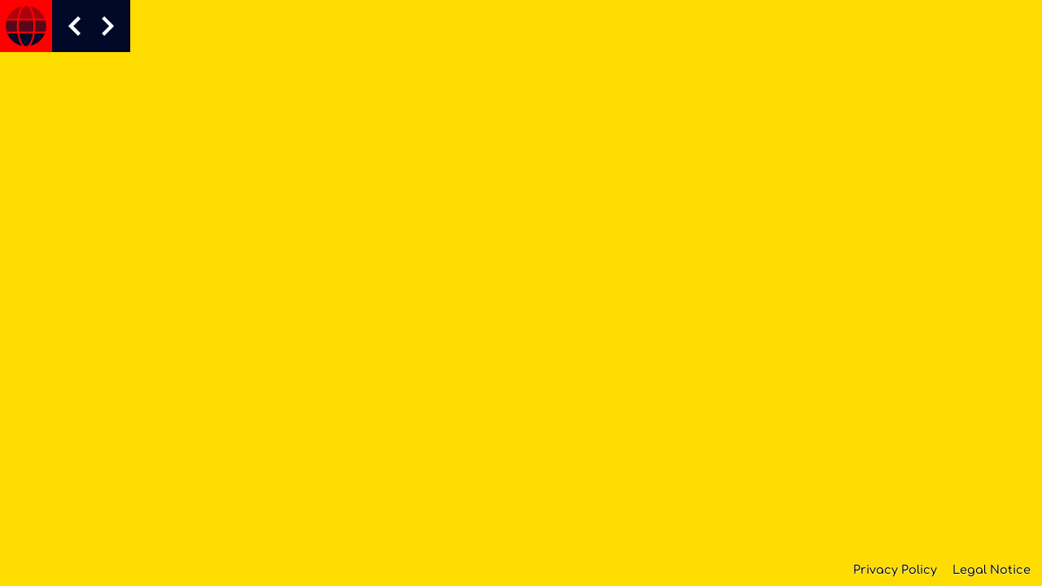

--- FILE ---
content_type: text/html; charset=UTF-8
request_url: https://hyper.ac/globe/example?id=shipment
body_size: 456
content:
<!DOCTYPE html>
<html lang="en">
<head><meta http-equiv="Content-Type" content="text/html; charset=UTF-8" />

<title>Hyper Globe (Example "shipment")</title>

<meta name="viewport" content="width=device-width">

<link rel="icon" href="/favicon.ico">
<link rel="stylesheet" type="text/css" href="/assets/examples.css">

<style>
html, body {
	background-color: #ffdd00}
hyper-globe {
	max-height: 100vh;
}

#contacts-globe {
	max-height: 70vh;
}

#cyber-globe {
	min-height: 100vh;
	min-width: 100%;
}
</style>

</head>
<body>
<div id="wrap">

	<div id="example-menu">
		<a href="./" id="component-logo" style="background-image:url(/globe/hyper-globe.svg)" title="Hyper Globe"></a>
				<a href="./example?id=neon" id="next-example"></a>
		<a href="./example?id=classic" id="prev-example"></a>
	</div>

	<script async src="examples/shipment-globe.loader.js"></script>

	<div id="example-legal">
		<a href="/privacy">Privacy Policy</a>
		<a href="/legal">Legal Notice</a>
	</div>
</div><!--wrap-->
</body>
</html>

--- FILE ---
content_type: text/css
request_url: https://hyper.ac/assets/examples.css
body_size: 802
content:
@font-face {
	font-family: 'Comfortaa';
	src: url('comfortaa.woff2') format('woff2 supports variations'), url('comfortaa.woff2') format('woff2-variations'), url('comfortaa.woff2') format('woff2');
	font-weight: 300 700;
}

html {
	margin: 0;
	padding: 0;
	font-size: 18px;
}

body {
	margin: 0;
	padding: 0;
	background-color: #fff;
	color: #000a28;
	font-size: 1em;
	font-family: 'Comfortaa', sans-serif;
	font-weight: 500;
	-webkit-text-size-adjust: none;
	text-size-adjust: none;
}

#wrap {
	display: flex;
	flex-direction: column;
	flex-wrap: nowrap;
	justify-content: center;
	align-items: stretch;
	min-height: 100vh;
	overflow: hidden;
}

#example-menu {
	font-size: 16px;
	position: absolute;
	top: 0;
	left: 0;
	background-color: #000a28;
	height: 4em;
	width: 10em;
	z-index: 1000;
}

#example-legal {
	position: absolute;
	bottom: 0.8em;
	right: 0.5em;
	font-size: 0.8em;
	text-shadow: 0 1px 1px RGBA(255,255,255,0.6), 0 0px 2px RGBA(255,255,255,0.6);
}
#example-legal a {
	padding: 0 0.5em;
	color: black;
	text-decoration: none;
}


#next-example,
#prev-example {
	position: absolute;
	right: 0;
	top: 0;
	bottom: 0;
	width: 3em;
	background: url([data-uri]) 35% 50% no-repeat;
	background-size: 50% auto;
}
#prev-example {
	right: 3em;
	transform: scaleX(-1);
}

#next-example[href="./example?id=#"],
#prev-example[href="./example?id=#"] {
	pointer-events: none;
	opacity: 0.3;
}

#component-logo {
	position: absolute;
	top: 0;
	left: 0;
	width: 4em;
	height: 4em;
	background: none center center no-repeat;
	background-size: contain;
}

@media (max-width: 719px) {
	html {
		font-size: 16px;
	}
}
@media (max-width: 511px) {
	html {
		font-size: 3.5vw;
	}
	#example-menu {
		font-size: 12px;
	}
}


--- FILE ---
content_type: text/javascript
request_url: https://hyper.ac/globe/examples/shipment-globe.loader.js
body_size: 3731
content:
{
	
	let html = `
<hyper-globe id="shipment-globe" data-location="3.0804 53.7581" data-version="18" style="--preview-color:#ffdd00; max-width: 640px; --globe-scale:0.8; --globe-damping:0.5; --map-density:0.56; --map-height:0; --point-size:1.2; --point-color:#000000; --backside-opacity:0; --backside-transition:0.1; --marker-size:1; --title-position:0 -1; --title-padding:1.5; --text-color:#000000; --text-size:1.2; --text-height:1.1; --text-padding:0.5; --line-color:#000000; --line-thickness:2; --line-offset:0; --text-position:0 1; --text-offset:1.7; --overlay-position:-1 -1; --globe-background:url(&quot;black-outline.svg&quot;); --point-edge-opacity:0.1; --islands:true; --point-image:url(&quot;shape-soft.png&quot;); --text-outline:#ffdd00; --marker-offset:0.2;">



<div slot="overlays" class="globe-overlay" data-location="45.8491 5.9603" style="opacity: 1; transform: translate(187.907px, 143.02px) translate(-100%, -100%); z-index: 102;"><em>Destination</em><br>
<small>ETA: in 2 days<br>
<a href="https://hyper.ac" target="_blank">See more</a></small></div>
<span slot="lines" class="globe-line via-air" data-location="45.8491 5.9603" data-destination="16.9811 53.7441"></span>

<span slot="lines" class="globe-line" data-location="16.9811 53.7441" data-destination="6.7925 80.8"></span>
<span slot="lines" class="globe-line" data-location="6.7925 80.8" data-destination="23.7736 102.6"></span>
<div slot="overlays" class="globe-overlay overlay-align-right" data-location="23.7736 102.6" style="opacity: 1; transform: translate(496.387px, 225.235px) translate(0%, -100%); z-index: 103;"><em>Origin</em><br>
<small>Sent: 5 days ago<br>
<a href="https://hyper.ac" target="_blank">See more</a></small></div>
<a slot="markers" class="globe-marker" data-location="6.7925 80.8" style="--marker-image:url(&quot;box.svg&quot;);" id="box"></a></hyper-globe>
	`;
	
	let css = `
/* prevent layout shifts and flashing */

hyper-globe:not(:defined) {
	max-width: 640px;
	aspect-ratio: 1;
	visibility: hidden;
}


.globe-overlay {
	background-color: #ffffff;
	color: #000000;
	padding: 8px 10px;
	border-radius: 12px 12px 0px 12px;
	outline: 2px #ffdd00 solid;
}

.overlay-align-right {
	--overlay-position: 1 -1;
	border-radius: 12px 12px 12px 0px;
}

.globe-overlay a {
	color: #999;
}

.globe-title {
	font-weight: bold;
}

.via-air {
	--line-offset: 0.8;
}
`;
	
	let script = `
let box = document.getElementById('box');

let moveBox = ()=>{
	// reset
	this.set( box, 'location', '6.7925 80.8' );

	this.ani(
		box,
		{ 'location': '16.9811 53.7441' },
		{
			duration: 1000,
			shortestPath: true,
			easing: 'easeOut',
			onfinish: moveBox
		}
	);
};

moveBox();
`;
	
	
	if ( ! self.confGlobe ) {
		// get the script element
		let elem = document.currentScript;
		if ( elem && elem.isConnected && elem.closest('body') && elem.getAttribute('src') ) {
			
			// get baseurl from script src
			let url = new URL( elem.getAttribute('src'), self.location.href ).href;
			if ( url.startsWith('http') ) {		
				let baseurl = url.substr(0, url.lastIndexOf('/')+1);		
				
				// import hyper globe module once
				if ( ! self.hyperGlobe ) {
					self.hyperGlobe = true;
					import( baseurl + 'hyper-globe.min.js' );
				}			
				
				// inject html
				html = html.replace('<hyper-globe ', `<hyper-globe data-baseurl="${baseurl}" `);
				elem.insertAdjacentHTML('afterend', html);
				if (css)	elem.nextElementSibling.insertAdjacentHTML('afterend', `<style>${css}</style>`);
				if (script) elem.nextElementSibling.addEventListener('complete', new Function(script));
				
			} else {
				console.error('This script was used in the wrong way. It must be loaded via the https: or http: protocol.');
			}
			
		} else {
			console.error('This script was used in the wrong way. It must be a non-module script inside the body element.');
		}
	}	
	
}

--- FILE ---
content_type: image/svg+xml
request_url: https://hyper.ac/globe/hyper-globe.svg
body_size: 447
content:
<svg xmlns="http://www.w3.org/2000/svg" width="256" height="256" viewBox="0 0 256 256"><rect id="BG" width="256" height="256" fill="red"/><g id="Globe"><path d="M161.42,164H94.58c5.75,38.39,20.18,63,33.42,63s27.67-24.61,33.43-63" fill="#000a28" fill-rule="evenodd"/><path d="M220.23,164h-49.71c-3.83,26.86-11.89,48.62-22.36,60.94,33.02-6.84,60.04-30.15,72.07-60.94" fill="#000a28" fill-rule="evenodd"/><path d="M85.47,164H35.76c12.04,30.79,39.06,54.1,72.08,60.94-10.48-12.32-18.53-34.07-22.36-60.94" fill="#000a28" fill-rule="evenodd"/><path d="M84.36,101H32.74c-2.98,10.49-6.67,30.5,0,54h51.62c-1.69-16.33-1.93-35.32,0-54" fill="#000a28" fill-rule="evenodd" opacity=".66"/><path d="M162.58,101H93.42c-1.75,16.2-2.02,35.34,0,54h69.16c1.76-16.3,2.02-35.37,0-54" fill="#000a28" fill-rule="evenodd" opacity=".66"/><path d="M223.26,101h-51.62c.56,5.33,2.77,27.17,0,54h51.62c6.67-23.51,2.98-43.51,0-54" fill="#000a28" fill-rule="evenodd" opacity=".66"/><path d="M107.84,31.06c-33.02,6.84-60.04,30.15-72.08,60.94h49.71c3.83-26.86,11.89-48.63,22.36-60.94" fill="#000a28" fill-rule="evenodd" opacity=".33"/><path d="M161.42,92c-5.75-38.39-20.18-63-33.43-63s-27.67,24.61-33.42,63h66.84Z" fill="#000a28" fill-rule="evenodd" opacity=".33"/><path d="M148.16,31.06c10.48,12.31,18.53,34.07,22.36,60.94h49.71c-12.03-30.79-39.05-54.1-72.07-60.94" fill="#000a28" fill-rule="evenodd" opacity=".33"/></g></svg>

--- FILE ---
content_type: text/javascript
request_url: https://hyper.ac/globe/examples/hyper-globe.min.js
body_size: 100010
content:
/* Hyper Globe, https://hyper.ac/globe/ */
export class Color{constructor(r=0,g=0,b=0,a=255){if(typeof r==='string'){this.parse(r)}else{this.r=r;this.g=g;this.b=b;this.a=a}}
clone(){return new Color(this.r,this.g,this.b,this.a)}
parse(str){str=str.trim();if(str.indexOf('#')===0){if(str.match(/^#([a-f0-9]{3,8})$/i)){let len=RegExp.$1.length;if(len===3||len===4){let[r,g,b,a='f']=RegExp.$1;this.parseHex(r+r+g+g+b+b+a+a)}else if(len===6||len===8){this.parseHex(RegExp.$1)}else{this.clear()}}else{this.clear()}}else if(str.match(/^rgba?\(\s*([0-9.%]{1,4})[\s,]+([0-9.%]{1,4})[\s,]+([0-9.%]{1,4})[\s,\/]*([0-9.%]{1,4})?\s*\)$/i)){let r=Math.min(this.parseComponent(RegExp.$1),255);let g=Math.min(this.parseComponent(RegExp.$2),255);let b=Math.min(this.parseComponent(RegExp.$3),255);let a=Math.min(this.parseAlpha(RegExp.$4),255);if(isNaN(r)||isNaN(g)||isNaN(b)||isNaN(a)){this.clear()}else{this.r=r;this.g=g;this.b=b;this.a=a}}else{this.clear()}
return this}
parseHex(hex){this.r=parseInt(hex.substr(0,2),16);this.g=parseInt(hex.substr(2,2),16);this.b=parseInt(hex.substr(4,2),16);this.a=parseInt(hex.substr(6,2)||'ff',16)}
get rgba(){return[this.r/255,this.g/255,this.b/255,this.a/255]}
get rgb(){return[this.r/255,this.g/255,this.b/255]}
get alpha(){return this.a/255}
clear(){this.r=0;this.g=0;this.b=0;this.a=255}
parseComponent(str){if(str.endsWith('%')){return Math.round(parseFloat(str)/100*255)}else{return parseInt(str)}}
parseAlpha(str){if(str==='')return 255;if(str.endsWith('%')){return Math.round(parseFloat(str)/100*255)}else{return Math.round(parseFloat(str)*255)}}
toHex(){return'#'+this.r.toString(16).padStart(2,'0')+this.g.toString(16).padStart(2,'0')+this.b.toString(16).padStart(2,'0')+((this.a<255)?(this.a).toString(16).padStart(2,'0'):'')}
lerp(c,t){this.r=Math.round(Utils.lerp(this.r,c.r,t));this.g=Math.round(Utils.lerp(this.g,c.g,t));this.b=Math.round(Utils.lerp(this.b,c.b,t));this.a=Math.round(Utils.lerp(this.a,c.a,t));return this}*[Symbol.iterator](){yield this.r;yield this.g;yield this.b;yield this.a}}
export class Bounds{constructor(x=0,y=0,w=0,h=0){this.x=x;this.y=y;this.w=w;this.h=h}
get r(){return this.x+this.w}
get b(){return this.y+this.h}
clone(){return new Bounds(this.x,this.y,this.w,this.h)}
copy(v){this.x=v.x;this.y=v.y;this.w=v.w;this.h=v.h;return this}
resize(f){this.x-=f;this.y-=f;this.w+=f;this.h+=f}
within(v){return v.x>=this.x&&v.x<=this.r&&v.y>=this.y&&v.y<=this.b}*[Symbol.iterator](){yield this.x;yield this.y;yield this.w;yield this.h}}
export class V2{constructor(x=0,y=0){this.x=x;this.y=y}
get w(){return this.x}
set w(x){this.x=x}
get h(){return this.y}
set h(y){this.y=y}
clone(){return new V2(this.x,this.y)}
copy(v){this.x=v.x;this.y=v.y;return this}
multiply(f){this.x*=f;this.y*=f;return this}
divide(f){this.x/=f;this.y/=f;return this}
dot(v){return this.x*v.x+this.y*v.y}
normalize(){return this.divide(this.length()||1)}
lerp(v,t){this.x+=(v.x-this.x)*t;this.y+=(v.y-this.y)*t;return this}
lengthSq(){return this.x*this.x+this.y*this.y}
length(){return Math.sqrt(this.lengthSq())}
distanceTo(v){let dx=this.x-v.x,dy=this.y-v.y;return Math.sqrt(dx*dx+dy*dy)}
equals(v){return this.x===v.x&&this.y===v.y}*[Symbol.iterator](){yield this.x;yield this.y}}
export class V3{constructor(x=0,y=0,z=0){this.x=x;this.y=y;this.z=z}
get xyz(){return[this.x,this.y,this.z]}
set xyz(v){this.x=v[0];this.y=v[1];this.z=v[2]}
clone(){return new V3(this.x,this.y,this.z)}
copy(v){this.x=v.x;this.y=v.y;this.z=v.z;return this}
fromLocation(location,offsetFrom){let phi=Utils.PI05-location.v*Math.PI;let cos_phi=Math.cos(phi);let theta=location.u*Utils.PI2;let o=1;if(offsetFrom)o=offsetFrom.getOffset(location);this.x=o*Math.cos(theta)*cos_phi;this.y=o*Math.sin(phi);this.z=o*Math.sin(theta)*cos_phi;return this}
multiply(f){this.x*=f;this.y*=f;this.z*=f;return this}
divide(f){this.x/=f;this.y/=f;this.z/=f;return this}
add(f){this.x+=f;this.y+=f;this.z+=f;return this}
sub(f){this.x-=f;this.y-=f;this.z-=f;return this}
dot(v){return this.x*v.x+this.y*v.y+this.z*v.z}
normalize(){return this.divide(this.length()||1)}
lerp(v,t){this.x+=(v.x-this.x)*t;this.y+=(v.y-this.y)*t;this.z+=(v.z-this.z)*t;return this}
lengthSq(){return this.x*this.x+this.y*this.y+this.z*this.z}
length(){return Math.sqrt(this.lengthSq())}
distanceTo(v){let dx=this.x-v.x,dy=this.y-v.y,dz=this.z-v.z;return Math.sqrt(dx*dx+dy*dy+dz*dz)}
angleTo(v){let denominator=Math.sqrt(this.lengthSq()*v.lengthSq());if(denominator===0)return Math.PI/2;let theta=this.dot(v)/denominator;return Math.acos(Utils.clamp(theta,-1,1))}
equals(v){return this.x===v.x&&this.y===v.y&&this.z===v.z}*[Symbol.iterator](){yield this.x;yield this.y;yield this.z}}
export class Matrix{constructor(v3){this.m=new Float32Array(16);this.m[0]=1;this.m[5]=1;this.m[10]=1;this.m[15]=1;if(v3){this.xyz=[...v3]}}
reset(){this.m[0]=1;this.m[1]=0;this.m[2]=0;this.m[3]=0;this.m[4]=0;this.m[5]=1;this.m[6]=0;this.m[7]=0;this.m[8]=0;this.m[9]=0;this.m[10]=1;this.m[11]=0;this.m[12]=0;this.m[13]=0;this.m[14]=0;this.m[15]=1}
get x(){return this.m[12]}
get y(){return this.m[13]}
get z(){return this.m[14]}
get xyz(){return[this.m[12],this.m[13],this.m[14]]}
set xyz(v){this.m[12]=v[0];this.m[13]=v[1];this.m[14]=v[2]}
setOrthoProjection(left,right,bottom,top,near,far){let lr=1/(left-right);let bt=1/(bottom-top);let nf=1/(near-far);this.m[0]=-2*lr;this.m[5]=-2*bt;this.m[10]=2*nf;this.m[12]=(left+right)*lr;this.m[13]=(top+bottom)*bt;this.m[14]=(far+near)*nf}
multiply(ma,mb){let a=ma.m,b=mb.m;let a00=a[0],a01=a[1],a02=a[2],a03=a[3];let a10=a[4],a11=a[5],a12=a[6],a13=a[7];let a20=a[8],a21=a[9],a22=a[10],a23=a[11];let a30=a[12],a31=a[13],a32=a[14],a33=a[15];let b0=b[0],b1=b[1],b2=b[2],b3=b[3];this.m[0]=b0*a00+b1*a10+b2*a20+b3*a30;this.m[1]=b0*a01+b1*a11+b2*a21+b3*a31;this.m[2]=b0*a02+b1*a12+b2*a22+b3*a32;this.m[3]=b0*a03+b1*a13+b2*a23+b3*a33;b0=b[4];b1=b[5];b2=b[6];b3=b[7];this.m[4]=b0*a00+b1*a10+b2*a20+b3*a30;this.m[5]=b0*a01+b1*a11+b2*a21+b3*a31;this.m[6]=b0*a02+b1*a12+b2*a22+b3*a32;this.m[7]=b0*a03+b1*a13+b2*a23+b3*a33;b0=b[8];b1=b[9];b2=b[10];b3=b[11];this.m[8]=b0*a00+b1*a10+b2*a20+b3*a30;this.m[9]=b0*a01+b1*a11+b2*a21+b3*a31;this.m[10]=b0*a02+b1*a12+b2*a22+b3*a32;this.m[11]=b0*a03+b1*a13+b2*a23+b3*a33;b0=b[12];b1=b[13];b2=b[14];b3=b[15];this.m[12]=b0*a00+b1*a10+b2*a20+b3*a30;this.m[13]=b0*a01+b1*a11+b2*a21+b3*a31;this.m[14]=b0*a02+b1*a12+b2*a22+b3*a32;this.m[15]=b0*a03+b1*a13+b2*a23+b3*a33}
translate(v){let a=this.m;this.m[12]=a[0]*v.x+a[4]*v.y+a[8]*v.z+a[12];this.m[13]=a[1]*v.x+a[5]*v.y+a[9]*v.z+a[13];this.m[14]=a[2]*v.x+a[6]*v.y+a[10]*v.z+a[14];this.m[15]=a[3]*v.x+a[7]*v.y+a[11]*v.z+a[15]}
rotateX(rad){let a=this.m;let s=Math.sin(rad);let c=Math.cos(rad);let a10=a[4],a11=a[5],a12=a[6],a13=a[7];let a20=a[8],a21=a[9],a22=a[10],a23=a[11];this.m[4]=a10*c+a20*s;this.m[5]=a11*c+a21*s;this.m[6]=a12*c+a22*s;this.m[7]=a13*c+a23*s;this.m[8]=a20*c-a10*s;this.m[9]=a21*c-a11*s;this.m[10]=a22*c-a12*s;this.m[11]=a23*c-a13*s}
rotateY(rad){let a=this.m;let s=Math.sin(rad);let c=Math.cos(rad);let a00=a[0],a01=a[1],a02=a[2],a03=a[3];let a20=a[8],a21=a[9],a22=a[10],a23=a[11];this.m[0]=a00*c-a20*s;this.m[1]=a01*c-a21*s;this.m[2]=a02*c-a22*s;this.m[3]=a03*c-a23*s;this.m[8]=a00*s+a20*c;this.m[9]=a01*s+a21*c;this.m[10]=a02*s+a22*c;this.m[11]=a03*s+a23*c}
rotateZ(rad){let a=this.m;let s=Math.sin(rad);let c=Math.cos(rad);let a00=a[0],a01=a[1],a02=a[2],a03=a[3];let a10=a[4],a11=a[5],a12=a[6],a13=a[7];this.m[0]=a00*c+a10*s;this.m[1]=a01*c+a11*s;this.m[2]=a02*c+a12*s;this.m[3]=a03*c+a13*s;this.m[4]=a10*c-a00*s;this.m[5]=a11*c-a01*s;this.m[6]=a12*c-a02*s;this.m[7]=a13*c-a03*s}}
export class Location{constructor(lat=0,lng=0,offset=0){this.lat=lat;this.lng=lng;this.offset=offset}
get u(){return(this.lng+180)/360}
set u(x){this.lng=-180+x*360}
get v(){return 1-(this.lat+90)/180}
set v(y){this.lat=90-y*180}
get uv(){return[this.u,this.v]}
clone(){return new Location(this.lat,this.lng,this.offset)}
copyLatLng(v){this.lat=v.lat;this.lng=v.lng;return this}
copy(v){this.lat=v.lat;this.lng=v.lng;this.offset=v.offset;return this}
parse(s,offset=0){let n=Utils.condenseWhiteSpace(String(s)).split(' ');this.lat=parseFloat(n[0])||0;this.lng=parseFloat(n[1])||0;this.offset=offset||0;return this.fix()}
fix(){this.lat=Utils.roll(this.lat);this.lng=Utils.wrap(this.lng);return this}
fromV3(v3){v3=v3.clone().normalize();let theta=0;let phi=0;theta=Math.atan2(v3.x,v3.z);phi=Math.acos(Utils.clamp(v3.y,-1,1));this.u=theta/Utils.PI2;this.lng+=180+90;this.lng*=-1;this.v=(Utils.PI05-phi)/Math.PI;this.lat=90-this.lat;this.fix();return this}
lerp(v,t,shortestPath=!1){if(shortestPath){let fromV3=new V3().fromLocation(this);let toV3=new V3().fromLocation(v);this.copyLatLng(new Location().fromV3(fromV3.lerp(toV3,t)))}else{this.lat=Utils.lerp(this.lat,v.lat,t);let lng=v.lng;if(Math.abs(lng-this.lng)>180){lng=(lng<0)?lng+360:lng-360}
this.lng=Utils.lerp(this.lng,lng,t)}
return this}
distanceTo(v){let sinLat=Math.sin(Utils.deg2Rad(v.lat-this.lat)/2);let sinLng=Math.sin(Utils.deg2Rad(v.lng-this.lng)/2);let a=sinLat*sinLat+Math.cos(Utils.deg2Rad(this.lat))*Math.cos(Utils.deg2Rad(v.lat))*sinLng*sinLng;let c=2*Math.atan2(Math.sqrt(a),Math.sqrt(1-a));return 6378.137*c}
approx(v){return Utils.approx(this.lat,v.lat)&&Utils.approx(this.lng,v.lng)}
equals(v){return this.lat===v.lat&&this.lng===v.lng}
toString(){return this.lat+' '+this.lng}*[Symbol.iterator](){yield this.lat;yield this.lng}}
export class Utils{static PI05=Math.PI/2;static PI2=Math.PI*2;static waitFor(condition,cancelCondition=!1,complete){if(cancelCondition&&cancelCondition())return;if(condition()){complete();return}
let checkComplete=()=>{if(cancelCondition&&cancelCondition())return;if(condition()){complete()}else{requestAnimationFrame(checkComplete)}};requestAnimationFrame(checkComplete)}
static camelCase(name){if(name.startsWith('--'))name=name.substr(2);if(!name.includes('-'))return name;let[str,...others]=name.split('-');for(let part of others){str+=part.charAt(0).toUpperCase()+part.substr(1)}
return str}
static condenseWhiteSpace(str){return str.trim().replaceAll(/\s+/g,' ')}
static format(raw,opt){if(opt.type==='int'){let val=parseInt(raw);if(isNaN(val))return(opt.default!==undefined)?opt.default:0;if(opt.min!==undefined&&val<opt.min)val=opt.min;if(opt.max!==undefined&&val>opt.max)val=opt.max;return val}else if(opt.type==='float'){let val=parseFloat(raw);if(isNaN(val))return(opt.default!==undefined)?opt.default:0;if(opt.min!==undefined&&val<opt.min)val=opt.min;if(opt.max!==undefined&&val>opt.max)val=opt.max;return val}else if(opt.type==='bool'){let val=raw.trim().toLowerCase();if(val==='')return(opt.default!==undefined)?opt.default:!1;if(val==='1'||val==='true')return!0;else if(val==='0'||val==="false")return!1;return(opt.default!==undefined)?opt.default:!1}else if(opt.type==='keyword'){let val=String(raw||'').trim().toLowerCase();if(val==='')return(opt.default!==undefined)?opt.default:'';return val}else if(opt.type==='string'){let val=String(raw||'').trim();if(val==='')return(opt.default!==undefined)?opt.default:'';return val}else if(opt.type==='url'){let val=raw.trim();if(val==='')return(opt.default!==undefined)?opt.default:'';let m=val.match(/^url\(\s*(["']?)([^"'].+)\1\s*\)$/i);if(!m)return(opt.default!==undefined)?opt.default:'';return m[2].trim().replaceAll('\\','')}else if(opt.type==='color'){if(!raw)return(opt.default!==undefined)?opt.default:new Color();return new Color().parse(raw)}else if(opt.type==='location'){if(!raw)return(opt.default!==undefined)?opt.default:new Location();return new Location().parse(raw)}else if(opt.type==='locations'){if(!raw)return(opt.default!==undefined)?opt.default:[];let locations=[];let strs=raw.split(',');for(let s of strs)locations.push(new Location().parse(s));return locations}else if(opt.type==='array'){let clone={...opt};clone.type=clone.subtype;let val=this.condenseWhiteSpace(String(raw||''));if(val==='')return[];let parts=val.split(' ');for(let i=0;i<parts.length;i++){parts[i]=this.format(parts[i],clone)}
return parts}
return raw}
static rad2Deg(rad){return rad*57.2957795}
static deg2Rad(deg){return deg/57.2957795}
static roll(num,min=-90,max=90){if(num<min){return min-(num-min)}else if(num>max){return max-(num-max)}else{return num}}
static wrap(num,min=-180,max=180){let range=max-min;return min+((((num-min)%range)+range)%range)}
static clamp(num,min,max){if(num<min)return min;else if(num>max)return max;return num}
static snap(num,resolution){return Math.round(num/resolution)*resolution}
static approx(a,b,diff=0.001){return Math.abs(a-b)<diff}
static lerp(start,end,t){return start+((end-start)*t)}
static distance(dx,dy){return Math.sqrt(dx*dx+dy*dy)}
static normalizeVector(x,y){let sum=Math.abs(x)+Math.abs(y);let f=1/sum;return[x*f,y*f]}
static normalizeVector3(x,y,z){let sum=Math.abs(x)+Math.abs(y)+Math.abs(z);let f=1/sum;return[x*f,y*f,z*f]}
static angle(dx,dy){return this.rad2Deg(Math.atan2(dy,dx))}
static linear(t){return t}
static easeIn(t){return t*t}
static easeOut(t){return t*(2-t)}
static easeInOut(t){return t<.5?2*t*t:-1+(4-2*t)*t}
static easeInCubic(t){return t*t*t}
static easeOutCubic(t){return 1-Math.pow(1-t,3)}
static arc(t){return t<.5?this.easeOut(t*2):this.easeOut(2-t*2)}
static back(t){return(t=t-1)*t*(2.70158*t+1.70158)+1}
static elastic(t){let p=.3;if(t==0)return 0;if(t==1)return 1;let s=p/(2*Math.PI)*Math.asin(1);return Math.pow(2,-10*t)*Math.sin((t-s)*(2*Math.PI)/p)+1}
static bounce(t){if(t<(1/2.75)){return(7.5625*t*t)}else if(t<(2/2.75)){return(7.5625*(t-=(1.5/2.75))*t+.75)}else if(t<(2.5/2.75)){return(7.5625*(t-=(2.25/2.75))*t+.9375)}else{return(7.5625*(t-=(2.625/2.75))*t+.984375)}}
static dispatch(element,type,options={}){let event=new CustomEvent(type,options);let onattr=element.getAttribute('on'+type);if(onattr&&this.isCustomEventType(element,type)){let func=new Function('event',onattr);func.call(element,event)}
element.dispatchEvent(event,element)}
static isCustomEventType(element,type){return typeof element['on'+type]==='undefined'}
static createTexture(gl){let texture=gl.createTexture();gl.bindTexture(gl.TEXTURE_2D,texture);gl.texImage2D(gl.TEXTURE_2D,0,gl.RGBA,1,1,0,gl.RGBA,gl.UNSIGNED_BYTE,new Uint8Array([0,0,0,0]));gl.activeTexture(gl.TEXTURE0);return texture}
static updateTexture(gl,texture,image,callback){if(image.complete&&image.width){this.setupTexture(gl,texture,image,callback)}else{image.addEventListener('load',()=>this.setupTexture(gl,texture,image,callback))}}
static setupTexture(gl,texture,image,callback){gl.bindTexture(gl.TEXTURE_2D,texture);gl.texImage2D(gl.TEXTURE_2D,0,gl.RGBA,gl.RGBA,gl.UNSIGNED_BYTE,image);gl.texParameteri(gl.TEXTURE_2D,gl.TEXTURE_WRAP_S,gl.CLAMP_TO_EDGE);gl.texParameteri(gl.TEXTURE_2D,gl.TEXTURE_WRAP_T,gl.CLAMP_TO_EDGE);gl.texParameteri(gl.TEXTURE_2D,gl.TEXTURE_MIN_FILTER,gl.LINEAR);if(callback)callback()}
static isPowerOf2(value){return(value&(value-1))===0}
static initShaderProgram(gl,vsSource,fsSource){const vertexShader=this.loadShader(gl,gl.VERTEX_SHADER,vsSource);const fragmentShader=this.loadShader(gl,gl.FRAGMENT_SHADER,fsSource);const shaderProgram=gl.createProgram();gl.attachShader(shaderProgram,vertexShader);gl.attachShader(shaderProgram,fragmentShader);gl.linkProgram(shaderProgram);return shaderProgram}
static loadShader(gl,type,source){const shader=gl.createShader(type);gl.shaderSource(shader,source);gl.compileShader(shader);return shader}}
export class Vars{constructor(element,observed){this.element=element;this.cs=getComputedStyle(this.element);this.map=new Map(observed);for(let[name,v]of this.map){v.name=name;v.prop=Utils.camelCase(name.replace('data-',''))}
this.animations=new Set();this.changed=!1}
init(){this.update(0,!0)}
update(delta=0,is_init=!1){this.changed=!1;for(let[name,v]of this.map){let raw=(v.attr)?this.element.getAttribute(name):this.cs.getPropertyValue(name);if(v.raw===raw)continue;this.changed=!0;v.raw=raw;this[v.prop]=Utils.format(raw,v);if((!is_init||v.init)&&v.callback)v.callback(this[v.prop])}
this.updateAnimations(delta)}
getConf(name,fromStyle){if(fromStyle){return this.element.style.getPropertyValue(name).trim()}
if(!this.map.has(name)){return this.cs.getPropertyValue(name).trim()}
let v=this.map.get(name);if(v.type==='location'){return(this[v.prop]&&this[v.prop].toString)?this[v.prop].toString():''}else if(v.type==='color'){return(this[v.prop]&&this[v.prop].toHex)?this[v.prop].toHex():(this[v.prop]||'')}else if(v.type==='url'){return(this[v.prop])?"url('"+this[v.prop].replaceAll("'","\\'")+"')":''}else if(v.type==='array'){return(this[v.prop]&&this[v.prop].join)?this[v.prop].join(' '):''}else{return this[v.prop]}}
fullAttrName(name){if(name==='location')return'data-location';else if(name==='destination')return'data-destination';return name}
get(name){name=this.fullAttrName(name);if(this.map.has(name)&&this.map.get(name).attr){return this.element.getAttribute(name)}else{return this.cs.getPropertyValue(name).trim()}}
set(name,value=''){name=this.fullAttrName(name);if(!this.map.has(name)){this.element.style.setProperty(name,value);return}
let v=this.map.get(name);if(v.attr){if(value){this.element.setAttribute(name,value)}else{this.element.removeAttribute(name)}}else{this.element.style.setProperty(name,value)}}
animate(values,options){this.update();let vars=[];for(let name in values){let val=values[name];name=this.fullAttrName(name);if(!this.map.has(name))continue;let v=this.map.get(name);if(v.type!=='float'&&v.type!=='int'&&v.type!=='location')continue;v.from=this[v.prop];v.to=Utils.format(val,v);vars.push(v)}
let ani=new Animation(this,vars,options);this.animations.add(ani);return ani}
updateAnimations(delta){for(let ani of this.animations)ani.update(delta)}
dispose(){for(let ani of this.animations)ani.dispose();this.animations.clear()}}
class Animation{constructor(manager,vars,options={}){this.manager=manager;this.vars=vars;this.time=0;this.duration=options.duration||500;this.locationVar=this.getVar('data-location');if(this.locationVar){this.distance=this.locationVar.from.distanceTo(this.locationVar.to);if(this.manager.element.globe){this.lerpH=!0;this.locationStartH=this.manager.element.globe.points.heightAt(this.locationVar.from);this.locationEndH=this.manager.element.globe.points.heightAt(this.locationVar.to)}}
this.toLocationVar=this.getVar('data-destination');if(this.toLocationVar){this.distance=Math.max(this.toLocationVar.from.distanceTo(this.toLocationVar.to),this.distance||0);if(this.manager.element.globe){this.lerpH=!0;this.toLocationStartH=this.manager.element.globe.points.heightAt(this.toLocationVar.from);this.toLocationEndH=this.manager.element.globe.points.heightAt(this.toLocationVar.to)}}
if(!options.fixedDuration&&this.distance!==undefined){this.duration*=this.distance/1000}
this.shortestPath=options.shortestPath;this.easing=Utils.camelCase(options.easing||'easeInOut');if(!Utils[options.easing])options.easing='easeInOut';this.onfinish=options.onfinish;this.oncancel=options.oncancel}
update(delta=0){this.time+=delta*1000;let t=this.time/this.duration;if(t>=1){t=1}else{t=Utils[this.easing](t)}
for(let v of this.vars){if(v.type==='float'||v.type==='int'){this.manager.set(v.name,Utils.lerp(v.from,v.to,t))}else if(v.type==='location'){this.manager.set(v.name,v.from.clone().lerp(v.to,t,this.shortestPath).toString());if(v.name==='location'&&this.lerpH){this.manager.location.forceMapHeight=Utils.lerp(this.locationStartH,this.locationEndH,t)}else if(v.name==='destination'&&this.lerpH){this.manager.toLocation.forceMapHeight=Utils.lerp(this.toLocationStartH,this.toLocationEndH,t)}}}
if(t===1){this.manager.animations.delete(this);if(typeof this.onfinish==='function')this.onfinish.bind(this.manager.element)();this.dispose()}}
getVar(name){for(let v of this.vars)if(v.name===name)return v;return undefined}
finish(){if(!this.manager)return;this.time=this.duration;this.update()}
cancel(){if(!this.manager)return;this.manager.animations.delete(this);if(typeof this.oncancel==='function')this.oncancel.bind(this.manager.element)();this.dispose()}
dispose(){this.manager=null;this.vars=null;this.onfinish=null;this.oncancel=null}}
export const ShadowDOM=`

<style>
:host {
	position: relative;
	display: block;
	margin-left: auto;
	margin-right: auto;
	width: 100%;
	z-index: 0;
	-webkit-user-drag: none;
	user-drag: none;
	-webkit-user-select: none;
	user-select: none;
	aspect-ratio: 1;
}

@supports not (aspect-ratio: 1) {
	:host::before {
		content: "";
		display: block;
		padding-top: 100%;
	}
}

:host([hidden]) {
	display: none;
}

::slotted([slot=overlays]) {
	position: absolute;
	left: 0;
	top: 0;
	cursor: default;
}

::slotted(.globe-title) {
	--text-position: var(--title-position, '0 -1');
	--text-padding: var(--title-padding, 0.5);
}


#wrap {
	position: absolute;
	top: 0;
	left: 0;
	bottom: 0;
	right: 0;
	z-index: 0;
	transition: opacity 0.3s ease;
}
#wrap.contextlost,
#wrap:not(.complete) {
	opacity: 0;
	pointer-events: none;
}
#wrap.contextlost {
	visibility: hidden;
}

#wrap.draggable {
	touch-action: pinch-zoom;
}
#wrap.pan-x {
	touch-action: pan-y pinch-zoom;
}

#wrap.draggable {
	cursor: -webkit-grab;
	cursor: grab;
}
#wrap.clickable {
	cursor: pointer !important;
}
#wrap.dragging {
	cursor: -webkit-grabbing !important;
	cursor: grabbing !important;
}
#wrap > canvas {
	position: absolute;
	top: 0;
	left: 0;
	width: 100%;
	height: 100%;
	box-sizing: border-box;
	z-index: 100;
	pointer-events: none;
}

#background,
#foreground {
	position: absolute;
	left: 0;
	right: 0;
	top: 0;
	bottom: 0;
	background-repeat: no-repeat;
	background-position: center center;
	background-size: auto calc( 100% * var(--globe-scale, 0.8) * 1.25 );
	pointer-events: none;
}
#foreground {
	background-image: var(--globe-foreground, none);
	z-index: 101;
}

#data-slots {
	position: absolute;
	top: 0;
	left: 0;
	width: 0;
	height: 0;
	visibility: hidden;
	overflow: hidden;
}
</style>

<div id="wrap">
	<div id="background"></div>
	<canvas id="back"></canvas>
	<canvas id="points"></canvas>
	<canvas id="front"></canvas>
	<slot name="overlays"></slot>
	<div id="foreground"></div>
</div>
<div id="data-slots">
	<slot name="markers"></slot>
	<slot name="texts"></slot>
	<slot name="lines"></slot>
</div>

`;const DELTA_MAX=0.0625;export class Timer{constructor(){this.t=Date.now()}
get delta(){let d=(Date.now()-this.t)/1000;this.t=Date.now();if(d>DELTA_MAX)d=DELTA_MAX;return d}}
const PAN_MIN_SHIFT=3;export class Pointer{constructor(element){this.element=element;this.x=0;this.y=0;this.persistent=!1;this.downTime=0;this.isOver=!1;this.captured=!1;this.grabbing=!1;this.speedometer=new Speedometer();this.element.addEventListener('pointerdown',e=>this.handleDown(e));this.element.addEventListener('pointermove',e=>this.handleMove(e));this.element.addEventListener('pointerup',e=>this.handleUp(e));this.element.addEventListener('pointercancel',e=>this.handleCancel(e));this.element.addEventListener('pointerover',e=>this.handleOver(e));this.element.addEventListener('pointerout',e=>this.handleOut(e))}
handleDown(e){e.preventDefault();if(!e.isPrimary||e.button!==0)return;if(this.captured){this.cancel()}
this.x=e.clientX;this.y=e.clientY;this.downTime=Date.now();this.element.setPointerCapture(e.pointerId);this.pointerId=e.pointerId;this.captured=!0;this.originX=e.clientX;this.originY=e.clientY;this.speedometer.start(e.clientX,e.clientY);if(this.down)this.down(e)}
handleMove(e){if(!e.isPrimary)return;this.x=e.clientX;this.y=e.clientY;if(this.captured){if(!this.grabbing){if(Math.abs(this.originX-e.clientX)>PAN_MIN_SHIFT||Math.abs(this.originY-e.clientY)>PAN_MIN_SHIFT){this.grabbing=!0;if(this.panStart)this.panStart(e)}}
this.speedometer.sample(e.clientX,e.clientY);if(this.grabbing&&this.panMove)this.panMove(e)}
if(this.move)this.move(e)}
handleUp(e){if(!e.isPrimary||e.button!==0)return;this.x=e.clientX;this.y=e.clientY;if(this.grabbing){if(this.panEnd)this.panEnd(e,...this.speedometer.end())}
this.release();if(this.up)this.up(e)}
handleCancel(e){if(!e.isPrimary)return;this.release();if(this.cancel)this.cancel(e)}
handleOver(e){if(!e.isPrimary)return;this.isOver=!0;this.persistent=e.pointerType==='mouse';if(this.over)this.over(e)}
handleOut(e){if(!e.isPrimary)return;this.isOver=!1;if(this.out)this.out(e)}
release(){if(this.captured){this.element.releasePointerCapture(this.pointerId);this.captured=!1;this.grabbing=!1}}
get local(){return new V2(...this.toLocalPosition(this.x,this.y))}
dispose(){this.release()}}
const MIN_POINTER_SPEED=50;const MAX_POINTER_SPEED=1000;const MAX_DELTA_GAP=0.08;export class Speedometer{constructor(){this.samples=[]}
start(x,y){this.samples.length=0;this.sample(x,y)}
sample(x,y){if(this.samples.unshift([Date.now(),x,y])>4){this.samples.pop()}}
end(){if(this.samples.length<2)return[0,0];let lt,lx,ly;let sx=0,sy=0,count=0;let first=!0;for(let[t,x,y]of this.samples){if(first){first=!1;if((Date.now()-t)/1000>MAX_DELTA_GAP)break;lt=t,lx=x,ly=y;continue}
let dt=(lt-t)/1000,dx=x-lx,dy=y-ly;lt=t,lx=x,ly=y;if(dt>MAX_DELTA_GAP){break}else if(dt<=0){continue}
sx+=dx/dt;sy+=dy/dt;count++}
if(count===0)return[0,0];sx/=count;sy/=count;if(Math.abs(sx)<MIN_POINTER_SPEED)sx=0;if(Math.abs(sy)<MIN_POINTER_SPEED)sy=0;return[Utils.clamp(sx,-MAX_POINTER_SPEED,MAX_POINTER_SPEED),Utils.clamp(sy,-MAX_POINTER_SPEED,MAX_POINTER_SPEED)]}}
const SLIDE_MIN=0.75;const DAMPING_SCALE=8;export class Panning{constructor(globe){this.globe=globe}
enable(){this.enabled=!0}
disable(){this.enabled=!1;this.globe.wrap.classList.remove('dragging');this.stop()}
start(e){if(!this.enabled)return;this.globe.wrap.classList.add('dragging');this.x=e.clientX;this.y=e.clientY;this.origin=this.globe.center.clone();this.slide=!1}
move(e){if(!this.enabled)return;let lat=this.offsetY(e.clientY);if(this.globe.vars.globeLatitudeLimit===0)lat=0;let lng=this.offsetX(e.clientX);this.globe.center.lat=Utils.clamp(this.origin.lat-lat,-90,90);this.globe.center.lng=Utils.wrap(this.origin.lng+lng,-180,180);this.globe.updateCenter()}
end(e,sx,sy){if(!this.enabled)return;this.globe.wrap.classList.remove('dragging');if(this.globe.vars.globeDamping<1&&(sx||sy)){this.slide=!0;this.speedX=-sx/5;this.speedY=sy*0.66/5}}
stop(){this.slide=!1}
offsetX(x){return(this.x-x)/this.globe.view.diameter*150}
offsetY(y){return(this.y-y)/this.globe.view.diameter*150}
update(delta){if(!this.slide)return;let speedFactor=1-this.globe.vars.globeDamping*delta*DAMPING_SCALE;this.speedX*=speedFactor;this.speedY*=speedFactor;this.globe.center.lat=Utils.clamp(this.globe.center.lat-this.speedY*delta,-90,90);this.globe.center.lng=Utils.wrap(this.globe.center.lng-this.speedX*delta,-180,180);this.globe.updateCenter();if(Math.abs(this.speedX)<SLIDE_MIN&&Math.abs(this.speedY)<SLIDE_MIN){this.slide=!1}}}
const AR_FADE_TIME=2.5;const AR_LNG_SCALE=15;const AR_LAT_SCALE=2;export class Autorotate{constructor(globe){this.globe=globe;this.enabled=!1}
start(){this.enabled=!0;this.waiting=!0;this.timeWaiting=0;this.fadeIn=!0;this.timeFading=0}
stop(){this.enabled=!1}
update(delta){if(this.waiting){this.timeWaiting+=delta;if(this.timeWaiting>=this.globe.vars.autorotateDelay){this.waiting=!1}}else{let speed=this.globe.vars.autorotateSpeed;if(this.fadeIn){this.timeFading+=delta;if(this.timeFading>=AR_FADE_TIME){this.fadeIn=!1}else{speed*=Utils.easeIn(this.timeFading/AR_FADE_TIME)}}
let targetLat=this.globe.vars.autorotateLatitude;if(targetLat!==null&&this.globe.center.lat!==targetLat){let dir=Math.sign(targetLat-this.globe.center.lat);let lat=this.globe.center.lat+dir*Math.abs(speed)*AR_LAT_SCALE*delta;if(dir===1){if(lat>targetLat)lat=targetLat}else{if(lat<targetLat)lat=targetLat}
this.globe.center.lat=lat}
this.globe.center.lng=Utils.wrap(this.globe.center.lng+speed*AR_LNG_SCALE*delta);this.globe.updateCenter()}}}
export class Obj{constructor(globe,element){this.globe=globe;this.view=globe.view;this.element=element}
click(){this.element.click()}}
const OFFSET_SCALE=0.2;export class Line extends Obj{constructor(globe,element){super(globe,element);this.r=new V3();this.vars=new Vars(element,[['data-location',{attr:!0,type:'location',callback:()=>this.regenerate=!0}],['data-destination',{attr:!0,type:'location',default:null,callback:()=>this.regenerate=!0}],['z-index',{type:'int',default:1}],['--line-color',{type:'color',default:'#999999'}],['--line-thickness',{type:'float',min:0,max:10,default:1}],['--line-offset',{type:'float',min:0,default:1,callback:()=>this.regenerate=!0}],['--line-start',{type:'float',min:0,max:1,default:0,callback:()=>this.regenerate=!0}],['--line-end',{type:'float',min:0,max:1,default:1,callback:()=>this.regenerate=!0}],]);this.vars.init();this.regenerate=!0}
generate(){this.points=[];this.spike=this.vars.destination?!1:!0;if(!this.spike){if(this.vars.lineStart>=this.vars.lineEnd)return;let _sV3=new V3().fromLocation(this.vars.location,this.globe);let sV3=_sV3.clone();let sO=this.vars.location.o;let _eV3=new V3().fromLocation(this.vars.destination,this.globe);let eV3=_eV3.clone();let eO=this.vars.destination.o;if(this.vars.lineStart>0){let o=Utils.lerp(this.vars.location.o,this.vars.destination.o,this.vars.lineStart);sV3.lerp(_eV3,this.vars.lineStart).normalize().multiply(o);sO=o}
if(this.vars.lineEnd<1){let o=Utils.lerp(this.vars.location.o,this.vars.destination.o,this.vars.lineEnd);eV3.lerp(_sV3,1-this.vars.lineEnd).normalize().multiply(o);eO=o}
let clipScale=this.vars.lineEnd-this.vars.lineStart;this.s=new LinePoint(sV3,sO);this.points.push(this.s);this.e=new LinePoint(eV3,eO);this.points.push(this.e);let dist=this.s.v.distanceTo(this.e.v)*2.5*clipScale;let splits_per_dist=(this.globe.vars.globeQuality==='low')?2:3;splits_per_dist+=Utils.clamp(this.vars.lineOffset,0,2)/2;this.points=this.subdevide(this.points[0],this.points[1]);let min_splits=2;if(dist>0.05&&this.vars.lineOffset>0.5)min_splits=5;else if(dist>0.04&&this.vars.lineOffset>0.4)min_splits=4;else if(dist>0.03&&this.vars.lineOffset>0.3)min_splits=3;let splits=Math.max(Math.round(dist*splits_per_dist),min_splits);this.points=[...this.subdevide(this.points[0],this.points[1],splits,!0),...this.subdevide(this.points[1],this.points[2],splits)];if(this.vars.lineOffset){let o=this.vars.lineOffset;if(clipScale===1&&dist<1)o*=Utils.easeOut(dist);for(let i=0;i<this.points.length;i++){let t=i/(this.points.length-1);let ct=Utils.lerp(this.vars.lineStart,this.vars.lineEnd,t);this.points[i].v.multiply(1+Utils.arc(ct)*o*OFFSET_SCALE);this.points[i].m.xyz=this.points[i].v.xyz}}}else{this.spike=!0;this.s=new LinePoint(new V3().fromLocation(this.vars.location,this.globe),this.vars.location.o);this.points.push(this.s);this.r.copy(this.s);let end=this.vars.location.clone();end.offset=this.vars.lineOffset||0.01;this.e=new LinePoint(new V3().fromLocation(end,this.globe));this.points.push(this.e)}}
subdevide(s,e,splits=1,omitEnd=!1){let points=[];points.push(s);for(var i=1;i<=splits;i++){let t=1/(splits+1)*i;let o=Utils.lerp(s.o,e.o,t);points.push(new LinePoint(s.v.clone().lerp(e.v,t).normalize().multiply(o),o))}
if(!omitEnd)points.push(e);return points}
update(delta){this.vars.update(delta);if(this.regenerate||this.lastQuality!==this.globe.vars.globeQuality||this.lastMapHeight!==this.globe.vars.mapHeight){this.generate();this.lastQuality=this.globe.vars.globeQuality;this.lastMapHeight=this.globe.vars.mapHeight;this.regenerate=!1}
if(!this.points.length)return;for(let p of this.points){this.view.rotateMatrix(p.m,p.q,p.r);this.view.projectMatrix(p.q,p.p,p.c)}
if(this.spike){this.r.copy(this.points[0].r)}else{this.r.copy(this.points[Math.round((this.points.length-1)/2)].r)}}
draw(){if(!this.points.length)return;if(this.spike){this.drawSpike()}else{this.drawArc()}}
drawSpike(){let ctx=(this.r.z>0)?this.view.frontCtx:this.view.backCtx;ctx.globalAlpha=this.globe.getBackOpacity(this.r)*this.vars.cs.opacity;this.stroke(ctx,this.points)}
drawArc(){if(this.s.r.z>=this.globe.vars.backsideTransition&&this.e.r.z>=this.globe.vars.backsideTransition){let ctx=this.view.frontCtx;ctx.globalAlpha=this.vars.cs.opacity;this.stroke(ctx,this.points)}else if(this.s.r.z<-this.globe.vars.backsideTransition&&this.e.r.z<-this.globe.vars.backsideTransition){let ctx=this.view.backCtx;ctx.globalAlpha=this.vars.cs.opacity*this.globe.vars.backsideOpacity;this.stroke(ctx,this.points)}else{if(this.points[0].r.z<this.points[this.points.length-1].r.z){this.points.reverse()}
let front_points=[],back_points=[];let front=!0;let a_sum=0;for(let p of this.points){if(p.r.z<0)front=!1;a_sum+=this.globe.getBackOpacity(p.r);if(front){front_points.push(p)}else{back_points.push(p)}}
if(front_points.length>1){let ctx=this.view.frontCtx;ctx.globalAlpha=a_sum/this.points.length*this.vars.cs.opacity;this.stroke(ctx,front_points)}
if(front_points.length){back_points.unshift(front_points[front_points.length-1])}
if(back_points.length>1){let ctx=this.view.backCtx;ctx.globalAlpha=a_sum/this.points.length*this.vars.cs.opacity;this.stroke(ctx,back_points)}}}
stroke(ctx,points){if(ctx.globalAlpha<0.03)return;let lineColor=this.vars.lineColor;ctx.strokeStyle=(lineColor.toHex)?lineColor.toHex():(lineColor||'#999999');ctx.lineWidth=this.vars.lineThickness*this.view.pxScale;ctx.lineJoin='bevel';let first=!0;for(let p of points){if(first){ctx.beginPath();ctx.moveTo(...p.c);first=!1}else{ctx.lineTo(...p.c)}}
ctx.stroke()}}
class LinePoint{constructor(v,o){this.v=v;this.o=o;this.r=new V3();this.c=new V2();this.m=new Matrix(v);this.q=new Matrix();this.p=new Matrix()}}
export class Marker extends Obj{constructor(globe,element){super(globe,element);this.v=new V3();this.r=new V3();this.m=new Matrix();this.q=new Matrix();this.p=new Matrix();this.c=new V2();this.rel=new V2();this.position=new V2();this.shift=new V2();this.bounds=new Bounds();this.showTitleHandler=()=>this.showTitle();this.hideTitleHandler=()=>this.hideTitle();this.vars=new Vars(element,[['data-location',{attr:!0,type:'location'}],['title',{attr:!0,type:'string',init:!0,callback:()=>this.updateTitle()}],['z-index',{type:'int',default:2}],['--marker-image',{type:'url',default:'[data-uri]',init:!0,callback:v=>{this.imgreq=this.globe.imgloader.get(v)}},],['--marker-rotation',{type:'float',min:-360,max:360,default:0,init:!0,callback:v=>this.rotation=Utils.deg2Rad(v)}],['--marker-size',{type:'float',min:0,max:10,default:1}],['--marker-position',{type:'array',subtype:'float',init:!0,callback:v=>{[this.position.x=0,this.position.y=0]=v||[]}}],['--marker-offset',{type:'float'}],['--marker-depth',{type:'float',min:0,max:1,default:0}],['pointer-events',{type:'keyword'}],]);this.vars.init()}
over(){this.element.classList.add('marker-hover');Utils.dispatch(this.element,'pointerover')}
out(){this.element.classList.remove('marker-hover');Utils.dispatch(this.element,'pointerout')}
update(delta){this.vars.update(delta);this.events=this.vars.pointerEvents==='all'||(this.vars.pointerEvents!=='none'&&(this.element.getAttribute('href')||this.element.getAttribute('title')));this.vars.location.offset=this.vars.markerOffset;this.v.fromLocation(this.vars.location,this.globe);this.m.xyz=this.v.xyz;this.view.rotateMatrix(this.m,this.q,this.r);this.view.projectMatrix(this.q,this.p,this.c);let s=this.vars.markerSize*40*this.view.pxScale;if(this.vars.markerDepth)s*=1+this.r.z*this.vars.markerDepth/2;this.bounds.w=s;this.bounds.h=this.bounds.w*(this.imgreq.ratio||1);this.bounds.x=this.c.x+(this.position.x/2-0.5)*this.bounds.w;this.bounds.y=this.c.y+(this.position.y/2-0.5)*this.bounds.h;this.rel.x=this.bounds.x+this.bounds.w/2-this.view.hw;this.rel.y=this.bounds.y+this.bounds.h/2-this.view.hh;this.relSq=this.rel.lengthSq()}
draw(){if(!this.imgreq.ready)return;let ctx=(this.r.z>0)?this.view.frontCtx:this.view.backCtx;let a=this.globe.getBackOpacity(this.r)*this.vars.cs.opacity;if(a<0.03)return;ctx.globalAlpha=a;if(this.rotation){this.shift.x=this.bounds.x+this.bounds.w/2;this.shift.y=this.bounds.y+this.bounds.h/2;ctx.translate(...this.shift);ctx.rotate(this.rotation);ctx.translate(...this.shift.multiply(-1))}
ctx.drawImage(this.imgreq.img,...this.bounds);if(this.rotation){ctx.resetTransform()}}
updateTitle(){let hasTitle=this.vars.title;if(hasTitle&&!this.titleEvents){this.titleEvents=!0;this.element.addEventListener('pointerover',this.showTitleHandler);this.element.addEventListener('pointerout',this.hideTitleHandler)}else if(!hasTitle&&this.titleEvents){this.titleEvents=!1;this.element.removeEventListener('pointerover',this.showTitleHandler);this.element.removeEventListener('pointerout',this.hideTitleHandler)}}
createMarkerTitle(){this.globe.insertAdjacentHTML('beforeend','<div slot="texts" class="globe-text globe-title"></div>');this.globe.markerTitle=this.globe.querySelector('.globe-title')}
showTitle(){if(!this.globe.markerTitle)this.createMarkerTitle();let t=this.globe.markerTitle;this.globe.set(t,'data-location',this.globe.getConf(this.element,'data-location'));this.globe.set(t,'--text-offset',this.globe.getConf(this.element,'--marker-offset'));this.globe.set(t,'--title-position',this.globe.getConf(this.element,'--title-position'));this.globe.set(t,'--title-padding',this.globe.getConf(this.element,'--title-padding'));this.globe.set(t,'title',this.vars.title);t.style.display='block';this.globe.currentMarker=this}
hideTitle(){if(this.globe.currentMarker!==this)return;this.globe.markerTitle.style.display='none';this.globe.currentMarker=null}}
export class Text extends Obj{constructor(globe,element){super(globe,element);this.v=new V3();this.r=new V3();this.m=new Matrix();this.q=new Matrix();this.p=new Matrix();this.c=new V2();this.rel=new V2();this.position=new V2();this.margin=new V2();this.bounds=new Bounds();this.vars=new Vars(element,[['data-location',{attr:!0,type:'location'}],['title',{attr:!0,type:'string',init:!0,callback:()=>this.changed=!0}],['font-family',{type:'string',default:'sans-serif',callback:()=>this.changed=!0}],['font-weight',{type:'string',callback:()=>this.changed=!0}],['font-style',{type:'string',callback:()=>this.changed=!0}],['z-index',{type:'int',default:3}],['--text-color',{type:'color',default:'#999999'}],['--text-outline',{type:'color',default:null}],['--text-size',{type:'float',min:0.1,max:10,default:1},],['--text-height',{type:'float',min:0.1,max:2,default:1.1},],['--text-padding',{type:'float',min:0,default:0},],['--text-position',{type:'array',subtype:'float',init:!0,callback:v=>{[this.position.x=0,this.position.y=0]=v||[];if(this.position.x===0){this.textAlign='center'}else{this.textAlign=(this.position.x>0)?'left':'right'}}}],['--text-offset',{type:'float'}],['--text-depth',{type:'float',min:0,max:1,default:0}],['pointer-events',{type:'keyword'}],]);this.vars.init();this.changed=!0}
over(){this.element.classList.add('text-hover');Utils.dispatch(this.element,'pointerover')}
out(){this.element.classList.remove('text-hover');Utils.dispatch(this.element,'pointerout')}
measureText(){this.changed=!1;this.view.frontCtx.font=`${this.vars.fontWeight} ${this.vars.fontStyle} 20px/20px ${this.vars.fontFamily}`;this.t=[];let text=this.vars.title||'';let lines=text.trim().split(/\r?\n/i);this.lineWidth=0;for(let l of lines){let text=Utils.condenseWhiteSpace(l);this.t.push(text);this.lineWidth=Math.max(this.view.frontCtx.measureText(text).width,this.lineWidth)}}
update(delta){this.vars.update(delta);this.events=this.vars.pointerEvents==='all'||(this.vars.pointerEvents!=='none'&&this.element.getAttribute('href'));this.vars.location.offset=this.vars.textOffset;this.v.fromLocation(this.vars.location,this.globe);this.m.xyz=this.v.xyz;this.view.rotateMatrix(this.m,this.q,this.r);this.view.projectMatrix(this.q,this.p,this.c);if(this.changed)this.measureText();this.fontSize=this.vars.textSize*20*this.view.pxScale;if(this.vars.textDepth)this.fontSize*=1+this.r.z*this.vars.textDepth/2;this.fontScale=this.fontSize/20;this.fontStr=`${this.vars.fontWeight} ${this.vars.fontStyle} ${this.fontSize}px/${this.fontSize}px ${this.vars.fontFamily}`;this.view.frontCtx.font=this.fontStr;this.view.backCtx.font=this.fontStr;this.padding=this.fontSize*this.vars.textPadding;this.lineHeight=this.fontSize*this.vars.textHeight;this.bounds.w=this.padding+this.lineWidth*this.fontScale+this.padding;this.bounds.h=this.padding+this.lineHeight*this.t.length+this.padding;this.bounds.x=this.c.x+(this.position.x/2-0.5)*this.bounds.w;this.bounds.y=this.c.y+(this.position.y/2-0.5)*this.bounds.h;if(this.textAlign==='left')this.alignShift=this.padding;else if(this.textAlign==='right')this.alignShift=this.bounds.w-this.padding;else this.alignShift=this.bounds.w/2;this.rel.x=this.bounds.x+this.bounds.w/2-this.view.hw;this.rel.y=this.bounds.y+this.bounds.h/2-this.view.hh;this.relSq=this.rel.lengthSq()}
draw(){let a=this.globe.getBackOpacity(this.r)*this.vars.cs.opacity;if(a<0.03)return;let ctx=(this.r.z>0)?this.view.frontCtx:this.view.backCtx;ctx.globalAlpha=a;ctx.font=this.fontStr;let textColor=this.vars.textColor;ctx.fillStyle=(typeof textColor==='object')?textColor.toHex():(textColor||'#999999');ctx.textAlign=this.textAlign;if(this.vars.textOutline){ctx.strokeStyle=this.vars.textOutline.toHex();ctx.lineWidth=this.fontSize/7;ctx.lineJoin='bevel';let i=1;for(let t of this.t){ctx.strokeText(t,this.bounds.x+this.alignShift,this.bounds.y+this.padding+this.lineHeight*i-this.lineHeight*0.15);i++}}
let i=1;for(let t of this.t){ctx.fillText(t,this.bounds.x+this.alignShift,this.bounds.y+this.padding+this.lineHeight*i-this.lineHeight*0.15);i++}}}
export class View{constructor(globe){this.globe=globe;this.frontCtx=this.globe.frontCanvas.getContext('2d');this.backCtx=this.globe.backCanvas.getContext('2d');this.cacheLocation=new Location();this.rotation=new V3();this.pxRatioLimit=2;this.maxCanvas=4096;this.hitObjs=[]}
updateBounds(bounds){let pxRatio=this.getPxRatio(bounds.width,bounds.height);let needsResize=!this.bounds||this.bounds.width!==bounds.width||this.bounds.height!==bounds.height||this.pxRatio!==pxRatio;this.bounds=bounds;if(needsResize||this.globeScale!==this.globe.vars.globeScale){this.globeScale=this.globe.vars.globeScale;this.pxRatio=pxRatio;this.w=Math.round(bounds.width*pxRatio);this.h=Math.round(bounds.height*pxRatio);this.hw=this.w/2;this.hh=this.h/2;this.pxScale=this.h/500*this.globeScale;this.diameter=this.bounds.height*this.globeScale;this.radius=this.diameter/2;this.radiusSq=this.radius*this.radius}
if(needsResize){this.resizeCanvas(this.globe.frontCanvas);this.resizeCanvas(this.globe.backCanvas);this.resizeCanvas(this.globe.glCanvas);this.needsUpdate=!0}}
getPxRatio(w,h){let r=Math.min(window.devicePixelRatio,this.pxRatioLimit);if(w*r>this.maxCanvas||h*r>this.maxCanvas){let canvasRatio=h/w;if(canvasRatio<=1){r*=this.maxCanvas/(w*r)}else{r*=this.maxCanvas/(h*r)}}
return r}
resizeCanvas(c){c.setAttribute('width',this.w);c.setAttribute('height',this.h)}
isHidden(bounds){return!bounds||bounds.width===0||bounds.height===0}
outOfBounds(bounds){return!bounds||bounds.right<0||bounds.bottom<0||bounds.left>window.innerWidth||bounds.top>window.innerHeight}
rotateMatrix(m,q,r){q.multiply(this.renderer.modelViewMatrix,m);[r.x,r.y,r.z]=q.xyz}
projectMatrix(q,p,c){p.multiply(this.renderer.projectionMatrix,q);c.x=p.x*this.hw+this.hw;c.y=-p.y*this.hh+this.hh}
hitTest(){let pos=this.globe.pointer.local;for(let m of this.hitObjs){if(!m.events)continue;if(m.r.z<0&&m.relSq<this.radiusSq)continue;if(m.bounds.within(pos))return m}
return null}
draw(delta){if(this.needsUpdate||this.globe.vars.changed||this.globe.points.regenerate||!this.renderer.drawn||this.globe.vars.animation!=='none'||!this.cacheLocation.equals(this.globe.center)){this.needsUpdate=!1;this.cacheLocation.copy(this.globe.center);this.globe.points.draw(delta)}
this.objs=[];for(let n of this.globe.markers){let o=this.globe.getObj(n);if(o.vars.cs.display==='none')continue;o.update(delta);this.objs.push(o)}
for(let n of this.globe.texts){let o=this.globe.getObj(n);if(o.vars.cs.display==='none')continue;o.update(delta);this.objs.push(o)}
for(let n of this.globe.lines){let o=this.globe.getObj(n);if(o.vars.cs.display==='none')continue;o.update(delta);this.objs.push(o)}
this.objs.sort((a,b)=>(b.vars.zIndex===a.vars.zIndex)?b.r.z-a.r.z:b.vars.zIndex-a.vars.zIndex);this.hitObjs=[...this.objs];this.objs.reverse();this.frontCtx.clearRect(0,0,this.w,this.h);this.backCtx.clearRect(0,0,this.w,this.h);for(let o of this.objs)o.draw()}}
export const POINTS_VS=`

attribute vec4 aPosition;
attribute vec2 aLocation;
attribute vec4 aColor;

uniform mat4 uModelViewMatrix;
uniform mat4 uProjectionMatrix;

uniform float uPointSize;

uniform float uEdgeOpacity;
uniform vec4 uBacksideColor;
uniform float uBacksideOpacity;
uniform float uBacksideTransition;

uniform int uAni;
uniform float uAniIntensity;
uniform float uAniScale;
uniform float uTime;

varying vec4 vColor;


float easeIn(float t) {
	return t*t;
}	
float easeOut(float t) {
	return t*(2.0-t);
}

float getEdgeOpacity( float z ) {
	if ( uEdgeOpacity < 1.0 && abs(z) < 0.6 ) {
		return mix( uEdgeOpacity, 1.0, easeIn( abs(z) / 0.6 ) );
	} else {
		return 1.0;
	}
}

float getBackOpacity( float z ) {
	if ( abs(z) < uBacksideTransition )  {
		return mix( uBacksideOpacity, 1.0, (z + uBacksideTransition) / (uBacksideTransition*2.0) );
	} else if ( z < 0.0 ) {
		return uBacksideOpacity;
	} else {
		return 1.0;
	}		
}

float getBackTransition( float z ) {
	if ( abs(z) < uBacksideTransition )  {
		return mix( 1.0, 0.0, (z + uBacksideTransition) / (uBacksideTransition*2.0) );
	} else if ( z < 0.0 ) {
		return 1.0;
	} else {
		return 0.0;
	}		
}

vec4 perm(vec4 x){
	x = ((x * 34.0) + 1.0) * x;
	return x - floor(x * (1.0 / 289.0)) * 289.0;
}

float noiseV3(vec3 p){
	vec3 a = floor(p);
	vec3 d = p - a;
	d = d * d * (3.0 - 2.0 * d);
	vec4 b = a.xxyy + vec4(0.0, 1.0, 0.0, 1.0);
	vec4 k1 = perm(b.xyxy);
	vec4 k2 = perm(k1.xyxy + b.zzww);
	vec4 c = k2 + a.zzzz;
	vec4 k3 = perm(c);
	vec4 k4 = perm(c + 1.0);
	vec4 o1 = fract(k3 * (1.0 / 41.0));
	vec4 o2 = fract(k4 * (1.0 / 41.0));
	vec4 o3 = o2 * d.z + o1 * (1.0 - d.z);
	vec2 o4 = o3.yw * d.x + o3.xz * (1.0 - d.x);
	return -1.0 + (o4.y * d.y + o4.x * (1.0 - d.y)) * 2.0;
}

float noiseT( vec2 loc, float t ) {
	t += noiseV3( vec3(loc,t*0.63) ) * 0.75;
	return noiseV3( vec3(loc,t) );
}

float noise( float offset ) {
	float s = 1.0 / easeIn(uAniScale);
	float t = (uTime * 3.0) + offset;
	vec2 loc = aLocation;
	loc.x *= 2.0; // same res as y
	
	float n = noiseT( loc*s, t );

	// patch seams
	float blend_dist = uAniScale/3.0;
	
	if ( loc.x > 2.0-blend_dist ) {
		float n0 = noiseT( vec2(0.0,loc.y)*s, t );
		n = mix( n0, n, (2.0-loc.x) * (1.0/blend_dist) );
	}
	
	if ( loc.y > 1.0-blend_dist ) {
		float n1 = noiseT( vec2(0.0,1.0)*s, t );
		n = mix( n1, n, (1.0-loc.y) * (1.0/blend_dist) );
	}	
	
	return n * uAniIntensity;
}

	

void main() {

// position

	vec4 pos = uModelViewMatrix * aPosition;
	
	if ( uAni == 1 ) { // offset
		pos.xyz *= 1.0 + noise(0.0)/10.0;
	} else if ( uAni == 2 ) { // position
		pos.x += noise(0.0)/18.0;
		pos.y += noise(83.3)/18.0;
		pos.z += noise(17.9)/18.0;			
	}
	
	gl_Position = uProjectionMatrix * pos;
	
		
// point size

	float size = uPointSize; 	// * ( 1.0 + (pos.z / 10.0) );
	
	if ( uAni == 3 ) { // size
		size *= 1.0 + noise(0.0);
	}
	
	gl_PointSize = size;

	
// color
	
	vColor = aColor;
	
	if ( uAni == 5 ) { // color
		vColor.r = clamp(vColor.r + noise(0.0), 0.0, 1.0);
		vColor.g = clamp(vColor.g + noise(83.3), 0.0, 1.0);
		vColor.b = clamp(vColor.b + noise(17.9), 0.0, 1.0);			
	}
	
	if ( uBacksideColor.a > 0.0 ) {
		vColor.rgb = mix( vColor.rgb, uBacksideColor.rgb, getBackTransition( pos.z ) * uBacksideColor.a );
	}
	
	
// alpha
	
	
	if ( uAni == 4 ) { // opacity
		vColor.a = clamp(vColor.a + noise(0.0), 0.0, 1.0);
	}
	
	if ( uBacksideOpacity < 1.0 ) {
		vColor.a *= getBackOpacity( pos.z ); // depth fade
	}
	
	if ( uEdgeOpacity < 1.0 ) {
		vColor.a *= getEdgeOpacity( pos.z ); // edge fade
	}		

}
`;export const POINTS_FS=`

#ifdef GL_FRAGMENT_PRECISION_HIGH
	precision highp float;
#else
	precision mediump float;
#endif

varying vec4 vColor;

uniform bool uUseTexture;
uniform int uColorBlend;
uniform sampler2D uPointTexture;


void main() {
	
	vec4 c = vColor;
	
	if ( c.a < 0.03 ) discard;
	
	
	if ( uUseTexture ) {
		
		vec4 t = texture2D(uPointTexture, gl_PointCoord);

		c.a *= t.a;
		
		// blend texture color
		
		//   uColorBlend == 1 				// replace - discard texture color
		if ( uColorBlend == 0 ) {			// none - only texture color 
			c.rgb = t.rgb;
		} else if ( uColorBlend == 2 ) {	// multiply
			c.rgb = c.rgb * t.rgb;
		} else if ( uColorBlend == 3 ) {	// average
			c.rgb = mix( c.rgb, t.rgb, 0.5 );
		} else if ( uColorBlend == 4 ) {	// high alpha
			c.rgb = mix( t.rgb, c.rgb, c.a );
		} else if ( uColorBlend == 5 ) {	// low alpha
			c.rgb = mix( c.rgb, t.rgb, c.a );
		}			
		
	}
	

	if ( c.a < 0.03 ) discard;
	
	// premultiply alpha
	c.rgb = c.rgb * c.a; 
	
	gl_FragColor = c;
	
}
`;const BLEND_MODES={none:0,replace:1,multiply:2,average:3,'high-alpha':4,'low-alpha':5,};const ANI_MODES={none:0,offset:1,position:2,size:3,opacity:4,color:5,};export class Renderer{constructor(globe){this.globe=globe;this.view=globe.view;this.canvas=this.globe.glCanvas;this.canvas.addEventListener('webglcontextlost',e=>{if(this.disposed)return;console.log('context lost');this.globe.wrap.classList.add('contextlost');this.programReady=!1;this.dataReady=!1;e.preventDefault()});this.canvas.addEventListener('webglcontextrestored',e=>{if(this.disposed)return;requestAnimationFrame(()=>this.restore())});this.projectionMatrix=new Matrix();this.modelViewMatrix=new Matrix();this.time=0;this.initGl()}
initGl(){this.drawn=!1;let options={alpha:!0,premultipliedAlpha:!0};this.gl=this.canvas.getContext('webgl',options);if(!this.gl){console.error(`Unable to initialize WebGL.`);this.globe.fail();return}
this.program=Utils.initShaderProgram(this.gl,POINTS_VS,POINTS_FS);let ext=this.gl.getExtension('KHR_parallel_shader_compile');if(ext){Utils.waitFor(()=>this.gl.getProgramParameter(this.program,ext.COMPLETION_STATUS_KHR),()=>this.globe.disposed||this.gl.isContextLost(),()=>this.initProgram())}else{this.initProgram()}}
initProgram(){let gl=this.gl;if(gl.getProgramParameter(this.program,gl.LINK_STATUS)){gl.useProgram(this.program)}else{console.error(`Unable to initialize the shader program: ${gl.getProgramInfoLog(shaderProgram)}`);globe.fail();return}
this.info={};this.addAttributes('aPosition','aLocation','aColor');this.addUniforms('uProjectionMatrix','uModelViewMatrix','uPointSize','uUseTexture','uPointTexture','uColorBlend','uEdgeOpacity','uBacksideColor','uBacksideOpacity','uBacksideTransition','uAni','uAniIntensity','uAniScale','uTime');this.initBuffers();this.useTexture=!1;this.pointTexture=Utils.createTexture(gl);gl.clearColor(0,0,0,0);gl.enable(gl.BLEND);gl.blendFunc(gl.ONE,gl.ONE_MINUS_SRC_ALPHA);this.programReady=!0}
restore(){if(this.disposed)return;this.initGl();this.globe.points.regenerate=!0}
addAttributes(...names){for(let name of names)this.info[name]=this.gl.getAttribLocation(this.program,name)}
addUniforms(...names){for(let name of names)this.info[name]=this.gl.getUniformLocation(this.program,name)}
setDataAsync(points){Utils.waitFor(()=>this.programReady,()=>this.globe.disposed||this.gl.isContextLost(),()=>this.setData(points))}
setData(points){this.indices=new Uint16Array(points.length);let data=new Float32Array(points.length*9);let i=0;for(let p of points){data[i++]=p.v.x;data[i++]=p.v.y;data[i++]=p.v.z;data[i++]=p.l.u;data[i++]=p.l.v;data[i++]=p.f[0];data[i++]=p.f[1];data[i++]=p.f[2];data[i++]=p.f[3]*p.a}
this.updateBuffers(data);this.dataReady=!0;this.globe.complete();this.globe.wrap.classList.remove('contextlost')}
initBuffers(){let gl=this.gl;this.dataBuffer=gl.createBuffer();gl.bindBuffer(gl.ARRAY_BUFFER,this.dataBuffer);const stride=9*Float32Array.BYTES_PER_ELEMENT;gl.vertexAttribPointer(this.info.aPosition,3,gl.FLOAT,!1,stride,0);gl.enableVertexAttribArray(this.info.aPosition);gl.vertexAttribPointer(this.info.aLocation,2,gl.FLOAT,!1,stride,3*Float32Array.BYTES_PER_ELEMENT);gl.enableVertexAttribArray(this.info.aLocation);gl.vertexAttribPointer(this.info.aColor,4,gl.FLOAT,!1,stride,5*Float32Array.BYTES_PER_ELEMENT);gl.enableVertexAttribArray(this.info.aColor);this.indexBuffer=gl.createBuffer();gl.bindBuffer(gl.ELEMENT_ARRAY_BUFFER,this.indexBuffer)}
updateBuffers(data){this.gl.bufferData(this.gl.ARRAY_BUFFER,data,this.gl.STATIC_DRAW);this.gl.bufferData(this.gl.ELEMENT_ARRAY_BUFFER,this.indices,this.gl.DYNAMIC_DRAW)}
updateTexture(image){Utils.waitFor(()=>this.programReady,()=>this.globe.disposed||this.gl.isContextLost(),()=>Utils.updateTexture(this.gl,this.pointTexture,image,()=>{this.useTexture=!0;this.view.needsUpdate=!0}))}
updateProjectionMatrix(){let extent=1/this.globe.vars.globeScale;let ratio=this.view.h/this.view.w;let w=1,h=1;if(ratio<1){w=1/ratio}else{h=ratio}
this.projectionMatrix.setOrthoProjection(extent*w,-extent*w,-extent*h,extent*h,-10,10);this.gl.uniformMatrix4fv(this.info.uProjectionMatrix,!1,this.projectionMatrix.m)}
updateModelViewMatrix(){this.modelViewMatrix.reset();this.modelViewMatrix.rotateX(this.view.rotation.x);if(this.view.rotation.z!==0){this.modelViewMatrix.rotateZ(this.view.rotation.z)}
this.modelViewMatrix.rotateY(this.view.rotation.y);this.gl.uniformMatrix4fv(this.info.uModelViewMatrix,!1,this.modelViewMatrix.m)}
get ready(){return this.programReady&&this.dataReady&&!this.gl.isContextLost()}
get lost(){return this.gl.isContextLost()}
updateView(){if(!this.ready)return;this.updateProjectionMatrix();this.updateModelViewMatrix()}
draw(delta){if(!this.ready)return;let gl=this.gl;gl.viewport(0,0,gl.canvas.width,gl.canvas.height);gl.clear(gl.COLOR_BUFFER_BIT);gl.bufferSubData(gl.ELEMENT_ARRAY_BUFFER,0,this.indices);gl.uniform1f(this.info.uPointSize,this.globe.vars.pointSize*3*this.view.pxScale);gl.uniform1i(this.info.uUseTexture,this.useTexture);gl.uniform1i(this.info.uPointTexture,this.pointTexture);gl.uniform1i(this.info.uColorBlend,BLEND_MODES[this.globe.vars.pointColorBlend]||0);gl.uniform1f(this.info.uEdgeOpacity,this.globe.vars.pointEdgeOpacity);if(this.globe.vars.backsideColor&&this.globe.vars.backsideColor.rgba){gl.uniform4f(this.info.uBacksideColor,...this.globe.vars.backsideColor.rgba)}else{gl.uniform4f(this.info.uBacksideColor,0,0,0,0)}
gl.uniform1f(this.info.uBacksideOpacity,this.globe.vars.backsideOpacity);gl.uniform1f(this.info.uBacksideTransition,this.globe.vars.backsideTransition);let ani=ANI_MODES[this.globe.vars.animation]||0;gl.uniform1i(this.info.uAni,ani);if(ani){gl.uniform1f(this.info.uAniIntensity,this.globe.vars.animationIntensity);gl.uniform1f(this.info.uAniScale,Math.max(0.001,this.globe.vars.animationScale));this.time+=delta*this.globe.vars.animationSpeed;gl.uniform1f(this.info.uTime,this.time)}
gl.drawElements(gl.POINTS,this.indices.length,gl.UNSIGNED_SHORT,0);this.drawn=!0}
dispose(){this.disposed=!0;this.programReady=!1;this.dataReady=!1;if(this.gl.getExtension('WEBGL_lose_context'))this.gl.getExtension('WEBGL_lose_context').loseContext()}}export const MAP="!#~!#~!#~!#~!#~!#~!#~!#~!#~!#~!#~!#~!#~!#~!#~!#~!#~!#~!#~!#~!#~!#~!#~!#~!#~!#>&67'54!#~!#~!#~!#G&'(96>8<;6,:8).?58-'!#.&#&&,#&28&4&;<=1:6644244001-((!#~!#~!#~!#4&&'.'-1-;<CB?=6,?-72232'/&(###&),12*+&6:.(+2/2)1=DFEECB>;30-2071'&./-8.&'&&&(,0!#i)###&&!#~!#~!#5&+(241(###!&(#&(03BAFDB@&6##-/01/,'(.6<?ABCCDDEEFGHIIJJJHHGFFEEDCA?:1(&.15*<5&!#G&!#<&&&'(&##&&&#&#',&!#A&.43,&!#~!#n')1.4.A/*.)(/8//<7,&2-&!#+)07:=?ABBCEFGGIJKKLLLMLMLLLKJIHGFDBA><:86-&&&!#B2(&5#70)#)),.-!#V&&!#/!&(4')6,!#~!#[!&'!#''&'((&&(&&##&286&&/.02'3<E82'&##&*,0/5;>ABCEEFGHIJJKLLMMNN!O)NNMLLKJHGFDB@=;:9:1,##&!#@&(/&)./-&')!#q'.**(&!#~!#Q&&##&&&!#'&!#,''&##'##&+&&&.&71)!#(&#&&#&&.7>DFHJKKKLMMOOPPPQQRR!Q'POONLLKJIHFECA>93,'&&!#D&*('###&!#s&''(&!#~!#K&'&&'&&&!#''&###&&#&('(##'+&(!&('1*/=,,5/!#+&)/74536;<?ACFHJLMNPQQRSSTTSSSRRQPPONNMLLLKHI85&&&!#G&!#S(11'!#=&###&&&'')'&&''&&&!#~!#H&#&).,+!&'('&##&&&('&&&(#&'+*(&&,/<A41&!#7&6<AEGJLNOQRSTUUVUUTTTS!R'QQPOLJHEC3&2'!#p+74/'&!#<&&)'*,)(''&&((*)'++.24.)&!#:&'&&&#!&'!#|&&'!#*'(&!#0&#&!#(&&*'!&)!#9'&5?CGJLNPQSTUU!V)UUUTTSRPMICE=;A,(,!#n05&&!#6&!#'&&&!'(+*)+,+)'&&!'')'''&#&&!#~!#B&''())''&!#+*'&##&('(&#'+++(##&*+&&+,(34)2!#7&&9?DHKMOQRTUVVWW!X)WWUMG@B:A&/7&)!#m',,&!#/&!#'&&###&!''&&&'&(&&&'''&&!'(&'&##!&)'&&&!#'!&(!#/!&'!#}&&&)*)'&'(*&'(&&+&((&###&&'&&'&*&###''((()+2*&&'06,!#60'6FFKMOPRSTUVWWYYZYXWVUTQLF;E6&/0!#n).'!#0!&'##&#&###'''&'&&'&'&''&&(!&-!''&''!&*''*'!&(!#,!&+!#D&&!#Y.,&&#&&'&)+*++(&&&'&!#'&&&#&(&###'(')&'',+,2162)9&)&!#2)/&>&AFKMOQSTUVWWXYXWVUSPLA;*&:&3&!#m&()&!#/!&'#!&0''!&''!&('&'&&))()**)(''('&&('&&&))+'+,+&##&&#!&3!#S!&/!#B&&&##&')'('(''&&#&!#'),/'###''(+')(''&++,/112?*''!#18<&/>FILNPRTUVWWXXWWVTRI6&6&##&&&!#N&),#'-&-'!#<&&!#+!&*#&'!&+'&&'&&',/0+''(*+/+,+(,-,211*('''((*)&('(('''-(-'''+(&''!&8!#H&')!'*('')(+1?4/0,*&###!&+'+&&&..&###&'()+)('''!&(###!&)(&&!#'&,)&&##&#&'+.,.'/4&!#/&6'&):@EHKMOQSUVWWUTQNOQNOOIF9/!#L'46'03//),*'()+&!#3&!#+&#&''(&##!&)#&&'&'&'!&('&-'/'<67@9/205,*(/12/-)...*(('''**+'(&'0:672)'*'/135,)+**''&&'*(!&.',''&&##&(.&'*,'&#*&!#.&()1539466.1214576>A<>=?341241)&&'()((('(*+.0321+)'''!&'#&'&&&!#(!&'#&')&'(##++*&&##&###&&(*,0'&!#0&&)/:@DGJLOPRTTUUUSME&?85)&!#M0&&/240,-,++)'((&*)+*)(!#(&'&!#(&&&#&'&'#&&')(''&#!&/''&''&*('3/67);>8<:+,),*)+))*-*')('('+)*('&'+01C546('((,/>/6,&'&&&+'''!&.+*+01,,,&&'/.62836+)('&&!#-'&2/,-37BA7885627.3/.,,-,,0:,&')'))***+)+,.--.++*,-,++)&'(!''&''!&'((,)++-#&.-+)'!#'&&##&''+.8@@2!#-(+0(9@DHKMOQPOOPRWPB1!#S&1?62/,)())()),,*'()-()*+(###&###('&'&&!'*('(((6&'&'&&&'!&,!'',-3+*1;44341+*,+.---,,+!-'*)+*,,+''(.5AB;30'.(')097*1,)''&+,)'&&&'''))+7'()-+-..:1/0+..-76..)-*+'/2'!#)&&#&&&'(-(,)()11)('''*).22-320-'''&'('(++*(((+++,/,.0//+,'++))!(('&'+++*-+-(&&)'&!#+&'&&&)'.(<<:&!#*'1'86AGJLNPNLJE7A:>&!#.&!#(&!#?&096012-(,!''()*+'('&&''(((&#&#!&''('(&&'''&'&&''3)&&''!&)''!&)'''&&(+,-1157/734.-0//.212,*,.---++))(((&'(;8=861-1.4/76<B3*6=<-(''&&'(('*,.')/-+.+1961+-+(),,/.8!&'-'+'&###(',)+(,-+,&&),0/.',-1<:)126==376460=62)')*))*((-**+--00.//1/!+')(((''((())!+'&'#&&!#)&&#&&'&(++'#&,&&!#,&11>DIMOPNJC=&&!#0&'&+&,</0/'!#=&/:.1.-,+&&&#&''))()''&!#('''&&'&!''&''&'''(-+8'''!&+!''!&)'''&&'.-/-,3/.-2/0,021./1/2321.,+,+)()(('&)1,;=9/42966659AE<9<;193+&&+--(*4.*,827587,-1(''&.&&&((!#)+'!#)!&((2('+-''*))''()32849/6G?@=B:BFGFE;200+((,,,)++,./...!,'+((!''(&!'(&'(##'***!#')(&&&((')132+!#0&53FLOQTQJ@)!#5*033C@3&!#;&')/1,//-+(&##&''(())('''##''&&''&&!'')-(('('''(7)!''&&!'(&&!''!&'''&'&&*/./,-)-.12.-/010.1-///0-,,+)()(''(('',-1>1B>?B:68;7;9743;>:91,)//*3+-8315653,20.-&*'(&+&&!#-&'!#*&&-&&&'-1(+.;AA=CNF34643728=586=?B<@;3-+/++,*+()++11/1-,,+)+++)+)'(('!&'!#''&##&##&!#(&&.1&&1,&!#/&.@FLORTPC&!#8&&!#=))&010-+'+)&##&'(''(('())''')'&''&'(('''('(')('(')*+'&&'&&&!'*&'&'&''(&&''&&()0,--,.15'0.1.0*+*,,+,,-,*)'(!')('''&''(()+1/2<A<:39B<;8:612/1)//6;81676/46&'*))+-','&&!#3&&(*&&')+)+,81-:>65158C461A:83A>=<?BD:B@6'-)+-())'*)+(+++,,!+(*+('(''&&!#+&&!#'+&!#(&&,1)#'!#12@GNOLK&!#S'36>8750,)*&###'''()!'((('&&('(&(''&'!(('''((('()0'&'(&&!',&!'*('(')'(+'.3//00.0**/,.-,,+,,,+,+))'***,,++*!)''()))+,58BEG8>@E71;63/-).65>/-'(&&#+&')892,/,'&&)&!#1!&*'0'*/>S+&&6WG;-9GRAAA><879B==6>G>7C0+(()'!(()+,,...-,+,+++*(''&!#3&(+,/-&!#9&=>6E>&!#R'C??;86/10+-&###&''(''&''&&'((&')''))&)'('''(''()'''+*.(!'(&&'!&''&!''&'&'''((('))'.020**.,+,/---,+,+--,-+++,+)),+,,*()*(())*).-47=@<@BE8767B87678?,###.3&#'+,3,3,8-&!#8!&'(0,--)3/9#'95#&&,9;FLCKCA@569A?6=6<4?)1/2-++)(+)))+-/0.0,,,-+++('&!#4&'(!+'(!#(&!#5&&&!#S(9>76/*,/+''&&#&&&''!&-)''!(('(!''(')('(''(,,!')!&''&!''&&&!')(!''),*/),/+0--,+,--,-.-.,..)/(+-,+,/.)/.//,)),,))+/8435.454113237<34&!#)*&',&-#,-!#>'*!''&'&#&&!#-&.77>>=A=?;868:2-30.52,-63+*)+),.-.-.--!+'('!#1&##&'''())(!#'&0&!#g''=72&)('(!&(!#'!&('''&')('(!'(()()()!('*')(*,*(!'(&&&!'-&!'*(!''1/.02--,),---/!.(,,/6693,,-..2/+,0/.-))+--261137(&)1&&)#&&)-,!#(&-'!#J&',.#)!#1&'&@:;E@>C>BHE2/.-1.,++*)))+,//..-.---+*+('&&!#1&''((***((&#'+3+&!#\\''!#,&-)##'&'''&!#(&&&'&&'''&''(((''(!''(''('('()*!(',*('''&''&&!'0&&&!'((('),)*+,)),++/0/0.0-,267:3211101316-41)4/12126063/&!#4'+(#&!#I&'#'5'!#3*&(DK<@CBF@JD;65563/-045*/1///0/.,-,+**)(('&!#0&#'))*++''*)*-13&'!#X&(,(,'!#/&#&),(&#&###'#&''(')''))((('((!'(('(!''((''()+,*(!''&'&''&!'2(('()))(*+-,+--1./.1./039,7//3=2;A986696A816:645,348,!#4''/7)'!#H'+###&!#7*&<*6=;B=3?6433621/410./.../0--,,+*+*)((!'(&!#+&#&())),-.-),,.0.(&!#Y&&*'!#.&&&##'('&!#'&'&&!''(')***((')(!'/)''))+)/+)(!'9))'((),,).,*++//,/1220.2;<E3C=3>AHB7.>=78<57>38;21/3-!#5'(39&)&!#E&&&!#=(&&((EB9=A388766211733311..-.,-+,+*))(('(!'*&!#*&**,,.-/.+-01/1/.'!#Y&'-'&!#,!&'#&!#*&'''(''('(!)'+((!'(((''(!''(('&*-*,*)('(!'5(((*./,-*21,,-0..0-/10-84@.>=@=;B8>856643463789;><658!#6&(=9'3(!#D.#&!#B&+(?3;367AB<7679233111./2/0,+++*)))(()((('(!''&&##&''+*,...0122//1//+)*)&!#T'&&#(+&&!#+&&##&&##&''#&&''')()(!)*!(''''('(()&'')+'))'340,)(('((!'0()(*+*)(86-.07?>>68210227474E/1AC<;939::6:;537.+,-/:,/',+!#6(8)3&&!#A&!#E-#&.8=?<96796KH;86433322310/.+,+**))!*'+**))('''&&###&((++-.10213/1//1-**/('!#Q'&''#&#&'&!#(!&+!'*(''(''(((''(()))())'((())*++&&'&()+),03-+))(()()*(((!'*(('''))+.:20,/6BGIKCE:0/0398/.6>>8886694210-..-,+,.02-8>.!'(#&!#0),7(!#g(##(.@<>;54DBNKG<87543340011104+*))*+!,(++)(('&&&##&()*-/-/234200/1..-.,,+!#Q'''&##)('&&###!&)''!&'!'+(!''(''(((!)''''(()**!'')'')))3.,+*))'))+,-.*)!'*)*)))(-6978<>=B7<CLLG;6./6.>=<989;;7673555361-**++),;9A.'.(&(#'!#0&3&!#l)FFEE9<?216EO=77554411022/2-*)))+---.-,**(('&'!&'))+,//141,5436/1//*(&&&!#P&!#(&''!#'!&''-+++!')()('!(''((!''())((!'(('+&''&'&&'(((+-,,**)'++*++-,,,+)''(())/219JCLCG56974>KHBCMFB.;936:=<8375166568865-,*'*+2-3@-&**&.#'&!#/&&!#m.&)=D@A>;@KWKA975443541112.1.)+)+-,--.,,,+('('')))+*,..0101+1.*(''('&#&*!#V)&!#'&&&(*0)*..23*,..)*.)'())(())(!')()(('''(''!&*'()*++,**((')*+++,-20/1-+))*-.=<I<ILKLA568HTHKKG<D>6;88:6><;623433255421-/)(**163B4,'.0&#..!#|*?&'983=<;G8B<87;996653110.-.)+,,--../*.,++*))+*+**,---,/.-*###''!#'0)&&!#Y&('''),,'+./3/130)652/0*,,,+*))!''(''!(')''!&,(()+,*)('''(,00-.//33552//./213@LSVOASAKCFEDHJ@>;<<88<AED:67514622652-,*1))'*/7,)&&'86'#6&!#~&(&'H*B=799B=98653561230.//*+,,,-,/-(((-,,,+*+,,.--1+(1(&)3-(!#(&-+')'!#T)'&'(!''+)(45/./.00*)1,-)'/7+)'*'(('((''((&'''&'!&,'())/)!''(*-//--/257:456856.-7;DALJS=@<@BKGJJCF@=7;@LED;<;6431236886+()*/.,)/'&&''6=/##,!#~##<&@./349A<H@:B978!4'221/.++/-./1!(),0.-.),,,-0--5(-()*(###&!#('&'!#U&&&'')(+)/,-->E5G4=*')('''*7;+'')!''&'()''&&&''!&,''(()((!'').,+,.3421012202A<6457/8PZR?<ABFUTWIG?==AAC@>>:9;742246A8,!('*,/'&&'&(/6/###(!#~##/,B+(-41>EFH=I>9875666302.++---+,+./-*)(,-+),,-,)/-&'-,)(''#&&#+!#]&'')+*-/,HFQW;>;><''(''',3,8.(''!&-'&&('!&(##&&&)&'''&'''('))*+./2.!,(--,./C63237BMVOPAGILIRTHFDA>?A??;8896486;50*!''**'*'&/'-8:!#((!#~#.'=-2<?CGGGCIN?=9=:976311-1,-,*,/./-)(()('((,/.'&'&(+/,'''+'(''!#_&(-19//4A('''&&?('/!''39D<7&'&###&&##&&''(('!&(###&&&'''(&&!'(())*+,/.,,,-.19V8G6+,06:>;=CHGRLK>AHAA?A@;;9877=A=66793.('''(.(3,+''(21!#.&&!#y/.=C9F=9KRPOKPI@S@=E96301-11++,+,+,)((*,)(()*)(''/'.,+'&&#(&&!#a'')/9*<K/->3&##'180(*))&()''&'&###&###&-'.1/+(&&###(&&(''((&&&!')+(*,++.0-.8@JWO/3---.0159:38F@BALB>J:=>=<=77;==<:8;>41((()((*;/0)&'1.!#)/###&!#|'=?A>C<6CLDBGXKLJCA=<6632/...---,+*+((+))(*,!''0/(,)&!#'&!#\\,/+&&#&())/'&+'###'-0'##&=<:4*;('',*'!#-&AGL3-(&&###&''))('&!'(!('-2-.11<333>6=E67W_RBCUW7YHC.?866AACBABA978;:9<<<?G2/+)('(++11-6,'.+!#)*,7(!#~+8?HB=BF?=BHLULLGHDA@<:7421,-,,++)++'(*++'(''.-+..))'!#a0,9578-3<<>G!#+)+C!#'0C-08://'&!#0&:BSMD?!#'&'('&'&&'''.+)(()-9AA`__CCHZWcW[T[OEC)14)18>C@;979=<A?8;;<;=<<<=>E://*'((-0447'!#,&&-&!#~#37B?F=?FGE@FSJJJOQPCA;;762.,--)*(!)(+)((,,/1-22))&&&!#`(323698-('0&!#,&*/&###&165/=/&'###&,797&&###&LF53)C.###&&+*)&!''()1)*+,2SDJ]IKQ\\c@AB98878LD==:;=AGKF><988757AA=CAAC??A;3<4*(&'1008?*!#-&!#~!#'C)QA?AM@TE>CDSDIHQS@?=9642/.,,++(((*))**+,*,,3(+)&&!#c&=49<26?A&!#*+0!#(.&(#'D9'/#'&&&(9@@@52B@NBR=MBNN;&&'###'))!'(((()0?**2,.5IY\\cQF::998877666596;9<@>A>;;?>@D9;;999=A97<5--&#')-/6A1!#.,&!#~###/-'JF=GHKE@AFDMOKXRGC>:72.--+*!)'()(**)*+),6)/'&&!#c&',-24362&!#+/)!#):###/;(###&-67<?<<8<DD<MIKGMIE;'&&###!&''''()(()+68UZaaVmdE=<!;':::98766ACLQP[igG?CB@>>;A@@A><=KA/&&&##&&##&,&!#/&1!#~!#'(&=HBDKFGDUUDERVTNB@<:730/.,+**)('''))**)*353'&&!#e&*,146<3*!#2&*!#',9&#&0737>897@KC<3?7KCON:H6F!#'&&+5!''(((),7I6IW_rqceE===!<);?V[cSSTYcmfc[MQ@??>;@>=<G=9'&&&!#*&&/!#.&7&!#~!#'&6'QAKBAHJMGACM[[PGA>8641-.+*+,,+'(')++*,291(&&!#f'')(-8>'!#1'+&!#(&2&##&&7<:<;9@-280798?FP>K?M&###&&'A9H)()!*'0.,.MKhinoUF?>>>??DLeenbg_USTY^b_c_XXFC<@@C=:B5A'!&'#+&!#'&&9!#-4-!#~!#)&,'U<390DHHJCCIM]FE=972.++)+-,)'''(+)//-6.)'&&!#i.&!#(*'43?/)(')!#.&!#)F'#H(#&'/1,,.-,DI@GJ<RH&8U<9@A92+.43/7@4>\\kVgtocxe[XGndkmorpnpl^ZTSTTdW_TOHAJH?B=2:<:'&&-'&'!#(''(&!#)&B9-&!#~!#*-'@49=;@EEDJJJGKB=::62/-*()'((''(+)1+94+)'!&'!#h.!#'(-436-2988,&!#<.,,2)*)(/5DIFLE9G;@68>FJ=309OOJZOdhRNQ>mmtxnzppnnpqnmpnolikihhmicj^KJGH>@7,3/6''&*'&!#)&+'&###'3&4,/&&!#~!#*&41:7)+9FHHGKHHH@@<92.,+*(*+''&''((*-,)''&&&!#i&'394?=!:'.'&+-/&!#<01--*()''1B?JG?68!4'6<6A7>QUPX[[K334GW_\\muwvtrnqrqqnqpmlljmkhfmfb^YPD94/,65))&'&''&!#)&&#&#*&&#''!#~!#0&,@4(/,39GOHEH;>;82-,+)'''&&&''')-+(('&&!#j(16F7<;;>=66/(''&'&!#;123442-('&&>=BGFR8?=47=?E38?GZKLXKQ:./2^Urktmnnppqvtppnnrlklndkjeh_\\[KBA>K553+'!&*!#('##&')&&#&!#~!#36''(426:H@CG=;8642++'('&'&'''&''(''&&!#j)+.JCC9<87522,'''())''-&!#(&2-!#/&78564/+'&&&')?QCA<E99<AF@37?>CMKLR+!)'4Zoqutsjloqpomonnqrmjiijdgc`cG4B>6A2('('&&''&&!#,&,!#~!#7,;#'2;CA@=>A@6561./*!'(&!'+&&!#j-/;_=6:454211.)''((*/11-&&!#''''((&&###&&##'&51574/*+!&(*FRICA:E.3>=/1578?II>)((())4Peakut|npskknojkhhjkiej_h_S100/49E9&''+'!&(!#+&!#~!#96##)0?>E@>B?=:342-(''!&1!#j.6GB7641210/.,!)'*+.12/+'('&#&'''((()('&&'+3@74164/-,)''&&&.MKNGJLE(7</039<ALD?0'((()*.EPurousm|pvpsnkshnakhda]`/-,.-76C'&&&'&',-&!#,&!#~!#:6.&,/3EIFH6<8/-,)''&&#!&'!#)&&!#j/7-/1000.-,-.,,+++,02221.+/()'&&''&'&&()&.&18:7:43431/-**'##&1ABHEUL1.F36A@7F,/4'''(()))*=GRmomskuepuiqnhHijdckhL/.-)=211'&&)+''2+0&!#~!#D0#&).EJF;@BB4*('&&!#0&&&!#h,),0//..,,*--2/0,-/0221-101/)((!'+*'',4'&>48887542/-,)&##'=;9D?<G4@<2184O'&!''))*)!('4GMkpiemrqsl_IL`jWUhZN?.09=02,)&)0&&'(22&!#~!#C-&/#&(2KB>B>>8*''&!#1&'&!#f()//..,---++(,0.-/0.!/'0/,,/24+)(''!(')')')/)#&2<897?53/.-)&!#'289)-,.7AA48@A!''((+,//((!'(0OVX;ZKNFA''/1JR\\NGKD>68;66/''-'18*9&!#~!#F)(##(@TG@<7C/('&!#2&&!#e')*,0.-,-..++)(()-.:/31122/0./.2+*)((*)+*)(+*+/2##'99=:99421/-)&!#'&&#759<=87811&&&(*,*.+*+(!'-&&'&1-2)1QbKEHLIF=;5.9''),-03))!#~!#H+##&1NLF=A>L((&!#3&!#d'',.-,-,.-,)+**+)+/>59C=86941/01-+,+*+.,-.-()'.'++##-+7<9664630,'#&###&##&'&''&)'&-&&''(+.+).)(!'(!&(2C:0:)+(LEMJEIG@788,7).2()5-4&!#~!#H&###&6QLHEQG/(!#v(+))*++-,(++)*++,/26A;=9:8:62/0/../.*.,.12/,,'.()/##')35;78847/-)'&##&)&!#-!&(*1..,/-.,,))*,*'!&''7(+'9>FA8LC;:7,('*(,-2+.'&##E!#~!#H'##&KJRILHB2!#u')-+**)!+**+,-/25AD:966752342016/2/./45/+)(,(,0&##&389988591+)'&'''(3)'!#,&&'&'(+/./2-/06452(!&(2D+((<B?CCJI@@:**'&&'&&+&##&''!#~!#L&3LMKE9&!#1!&)!#`&)+++***!+')(+,,,-/04;756424841:435521/1160,**))+*.*###+8788643/+((!'()+-'!#,&&'&'-0++11.1,0,-'!&('K+':5;H>7A>*-.''.(+&&)!#(&!#~!#L&#/KFKI6'&!#+&&!#'&&##&&!#_&'()!,'+,+)*+,+,,-013311320030/3@@C73/12133-++**2,/10##.A=97833-+)(!'+&!#-3'#)'2+9-,++-(*3'#&###.:('.?3AC6>;<&*4!&'!#~&!#U&>BBDHKK'!#)!&'!#-'2!#]&'''1.*--,++*++,,.13310/142/.../16HC31013542/.-+,-,//2###,C;7420.,+)(!'(&&!#1,.3/.)),,4'0'&!#(&+'*?:6688.B1'&###&!#~##W!#U5?@MA\\SN'!#(&'&&!#1,'6!#X&&''(,--,,,+**+,.-23/.--/53/--..1123-/2434110,+)-,,-04!#'3A;852/-,*)(('(('!#2(0/--.*+02-,!#+&0)664257<>2(###''!#~!#Y'@*-H@E'&#&&&'*&!#0&'2&0&&!#W&&''/.-+,,++**+-,.0.,,,/48.-.//--.,-./283011.+**---04&###'KH=751/-,,,**)&!#32012-2((+7'!#-)&&2D1/-(21(###-!#-&&!#~!#P&F?FNT'&'(&''&&!#2&!#Z&'''!)''**!+)-,,+,,.62.-//.,+))*-7;8211.-,+,---/0(*###'L<8653254302!#5'3./21**)&!#.!&'A(-3)(((&!#0'(!#~!#S&/B'&4?<'-&!#j!&'''()))+!*(+*,-+,-/./0..--,+)(*,./963442.,.-..--.2>&###6K<!:'41&!#7(10/,-'&&!#/'&&&2'&:(()(-&!#/6(!#~!#YM^D,14*8&!#f&&&'&'()**+***+++*+*+,1//0..-,,,+*++,.2766;65.10.-./.01>&&#&@O97=9:2(!#932.-)(!#55'&*''')1<'!#.'&!#~!#Z)E48I10'&!#e!&''&)+*+***/*+**+**+--..//,,*,,*+,,.677<94400/.-..028AK&##+PG;36!#<&22.)&!#58'&0*))''49!#.0,!#~!#\\&?&46'&!#e&&&!''++.+++*,,,*+***,,..,,,+++*++,-/458;33211/.-..12DFM&4#(6/'!#?6445)!#5''&''&(('(-!#.2#'*!#~!#]'3'&!#e&&&('(,,1,+,/+*+++*)))+.0.,,,++*+++,..23<721/120/-/.05KAP..3&!#B'54.'!#5&*#!&'''50!#/&&&'!#~!#]&'!#.&##&!#X&&,<7--,,,+,,++)*(+*)-131.-,-,++,,/../331/..1341-//3<DEU2,1&!#(&7!#<=)-&!#5&&###*&&&)3!#-&##'#)&!#~!#\\&'&!#*&&F4&4/&)<##'&&!#Q&'/5..-,,+*-+(*'0,+(-.251/)-8,+,,---.!/'.-../.-/@86L<L156/&')B9/+&!#;+*(&!#5&!#'!&(!#.&##&&#&!#~!#]&_&##(###&&'&&,?'')'('&&!#R&'-/20-/,++*(''.,,())214)))!,(---.121//!-*@H@NIT6CGB<:5573*!#<&(&!#6&!#)&&!#.&###&&#&!#~!#^-':)#'1)'&A';)'&&!''&&&!#R&,,02.++,+)''(*)-,+&)(('*,-,0.---136652//!-):>AETAD@?>;763./!#>0!#7&&!#4&!#('''!#~!#a*##+5,2'K(''!&'''*('&&!#P&',,/0*)((**')'''),),')(17;41/--./3454420.!-(/ODBBLF95:720/-'!#A+'!#4&&!#8&&/)-!#~!#d*N(CO(!'',7+*/(((&!#R'(*)(''((+1)'&&&''(&-==779:3./202!3'21/..-.-1?6>SI<6..10,)'!#B6&!#5'&!#1&&!#)7'!#~!#d)'E2Q6(!''2)+-2;0'(!&''!#N')(!')&!#(&&'():45475321//1223223121//..16=@A8221*.)(&!#Q)!#'&8'!#/'9'&!#)&!#~!#e>Y4@((('''(<869;51!')&&!#N&!#0!&'4.2!3'2,2-1011324365/1</529@:8-+0/+',!#S9)###>)&!#-&5,)&!#~!#l87N*()((''(273+'''(())'((&!#^&#(334220.,---1.022446;36;60233:2.'/-'*!#UO'##&&&!#,&,A'&!#~!#k&0K7.*)((('''(.6*('')),,))''!#`.52210/,!-'../1246:?2:;=56..-..)*''!#U&#C'##'&&!#)&*(27;'!#-.!#~!#`'6G)**)))('''01''&')*),,*+('&!#^&330/3/!,'-/--//11692<9;;797+*('''&!#W&#)!&'!#(&&&.+833,&!#+&,!#~!#_*RU*)))(()('''5''&&&'(*),+*,'&!#^&2-011-,+,,,-/1/.027<?><<?PH:1('&&!#[-'!&'!#'&'&'18'&&##&&&,&##&'!#~!#^&([A*))(*('(!''&&&'')(((,-'(!&'!#\\'&,,3/,++,,,-.-..1697A><<=NOA2*'&&!#Z&#4'&&'!#'&''(2)''&!#'&!#'*##'#-!#~!#Z.&Q.*))'(!'*!&'!')(!&,!#Y&'51.//+,+,-.-///22=X@!<'G;=0(&&!#^+'&&&!#',('&&(&##'HA#'###,###&'6!#~!#Y'&\\++((!'.&&'''&&'&'&'&&&''&&&!#X+(224..+,+-.0.//16BJD@;<@EF<0'&!#_.(!&'###!&('&##*17!#.&'#'(6)D!#~!#R&Z7)((!'.!&)!'(*'''&((&''&(/'!#U2'//20+-,..0.1027AK>=@<>=>47)!#a2'&&!#)&#&'#&#'#/&###0#&&+##&1(L6R')',&!#~!#O(=3(!'-&&&'!&''''+)()((&*(')'''/)2'!#U)*0,,/-/..10200165=:>=AC<7-&!#b4'&!#2&&!#/&&)1BE(!&'!#~!#M'P>G)(''(!'+&''&&'()()+)(((''*))''*,*&''&!#R(+,2/21441202437;5C:;=@:A9-!#d&'!#0&&#&!#.&###&&&+CL2.##&&()!#~!#G&4RC+)')())!'+&''(',)**))*(()+--+)//*,'0'!#R&+0657832353583495>=;>=86-'&!#e(&&!#.&!#0&###!&'(7>E'5!#*1!#~!#D&PY0())())((!'+()(+)*)+*.*-(,,-*()48.201!#S*.<24;956778743;C56@@=64('!#g())9&&!#'&!#,&!#-!&+=!#-&&!#~!#B3d6+())*)()(!'+)'.**+++)()*--//-//,,02(!#S&6>729;6868;;1@:=5G7A:E+*(&!#l&#&3&**9&(+&&&!#0!&'##&H!#.&!#~!#B\\f-9,**)))'(('((('')**+/**,)))*/.-/0.-.1)*&!#S))7<58;!:'94CA7=@?>>K1-0-&!#r.!#'-!#91(&&!#,&&!#~!#@FdK=,-+,+)(('()(*(**,-*+,++((*,05//.:6..)&!#T&7?;;:?<;::=><79>>=>>/:63.,&!#u&!#='!#-&!#~!#Aih;3-.-+)('(()+)+-++,,-+,*()*.75..:31+*&!#V<>A=>?=;;;@@@><=<C4>/21-)7&!#|'&&&##&!#((!#~!#T7i^[Q7**)(((''*..,,,+,,+,+)*+,.45.09,)&!#V&>CD?@@>;;@===?>=>35=/74-,-&!#+'!#s&&&)''&!#(&!#~!#UFhKQdH0*((''()()10/,...,)).5=142.6@6)!#V&1@CC@@?>;:;<=<<=A908;/9341,&!#*&4!#s&''.('!#(&'&!#~!#T-cjjceh=)!(()112+),.0,**-395620526,!#V/;@A@AA>><9:<=;;<<0:4=A<60--'!#*B=!#n&&'#&*'('(&!#(&''(!#~!#T8\\mbkaO1-((),+)))()4311+/13;830/84++!#V,;><!>'=;:;;<99>2.4--6363-)&!#(&'+/&!#l'.,(&(&((('&&!#'&&''!#~!#V8OlfbLE)))*.-(')'()0/3.577134331.'!#V.>!<(=<:!9'></<;:1*(/+*'&!#'&(&)9.!#l'&./.''))*)+''&#&#&''+&!#8'!#.-!#~!#5GeacVc<,+*,+!''/147133704936/+'!#V1:;;<<;;;:9989=027><64,+'&!#)'-.55&!#k)&'*-/+.+()))*+)'&#&').;!#9&!#+&&!#~!#7]a``LH6,+,))''(+160..75722922(!#W.A<;;<<<;:988:68=;>AA/&'&!#*(8:<<!#l(''')-,-,!))*'&'&)-22!#~!#XKa_l\\L7-+)!'(31-///47734=*,'!#X6;==A>=;988899:<@A;2.&&!#+&+9B,!#k''(')*,,-,***+))*))'')34-0&!#~!#V9a_bRH;.*('''()2--+,.08;66:5.'!#X+48A??><989879>?=554)&!#,'+>=&!#e&&#&&(**)+++,,--.,,/+*))-('(+1,*'&!#2(!#~!#E8jdf^O0+)(''',1,---.-149796*'!#Z1;CBC@><:989;9631.)''&!#*&,1:1!#f&)+(++*!+',,,.///./.+)).-)(*,-*)*&!#2&!#~!#D>Uhf_;,))(''()1.*--///587/.'!#[&8AE@A=<:99;;7561*''(&!#*'363(!#e&'*13.0/+,+,..,-122200+)()((())+)+(&&!#3&!#~!#A&GMgb`/))!'((-,.+24/2264!#^'5E>>==<<;::879;2,'''&!#+'17&!#e'),+/110,,--,--/33632-)('(''())*,0('&!#~!#RAGm]ePC*((!''*)+/2159*&!#a7A><<;;:;<;7:@6=-'&&!#,(.-!#e&'),/131///...!/'1/.-)('&''')()+/-)')/!#~!#Q.Rda_;3+)(!'()*-1:67&!#b6@<;!9(;>=;>@I,&!#/)!#f&')-/02010..-/11320/.+(''&'&'')+--10)-('!#~!#P8YsWh@,)('''&&',(36;89!#c->;99789;>@@AEDB0'!#s&&)+.011/00//...1121.*'!&''''()+,-,,,-)!#~!#P4cmLC,)(('''&&'*(/4470'!#b'67A778=?>>?AAEA2&!#t)*,./0/.1//,/,../.-+*'!&(''!))++-&&!#~!#OFdL?4=(''&&&!''+.049)!#d'06167=A;=?AE<93&!#t&*+,/..00/.,,,+,+++))'!&('''!())/-&!#~!#OZo96,*'*'''&''&'*(,,5!#f-9:799;<>AHPB1!#w*,+.-.-.-,!))()('('&'&'('(!''((.6/!#~!#O'^V:87)5!''&&'(((.,'&!#f'877:<;A>@HC>(!#w(,,.-/,-,()))((''(('('&,'&'(''')''*49-!#~!#O*_E220+6)''&'&'('','&!#h(7:;A?B<@A5+!#x&)*,-.,**(!'*&''(''4''*)'')*()1+<(!#~!#O&B[1/173)''&&&'''(&&!#i)2A5662<>6'!#z-*+,++,(''!#+&,('/,)!''(*++/+'&!#~!#O(A]8//3,('''&&''(&&!#j,/93/7/(*!#{&*,++''('!#.'+&+''&!''()+41&!#~!#P+YW6/4-)'''!&)'!#l(&!#~!#')*'!#3&#&&'''&&''*+/84!#~!#P*(R?L-,,(!''&&&!#~!#~!#0'&!'*/=:!#:/&!#~!#8'CJ@;1++)!'(&&!#~!#~!#2'(')''(0;;!#;'&!#~!#6('CC71,)**(*)))'&!#~!#~!#2&(*-/411+(!#<&!#~!#6()B60,.*))&')'&&!#~!#~!#6)#'+!#?112!#~!#5)><.7,*'''&!#~!#~!#Y'2+!#~!#5)-E2>;1(''&&!#~!#~!#Z''!#~!#5'7;<9:<7)!#~!#~!#?2(-!#;=.#&!#~!#6'/08887-'&!#~!#~!#>'31!#:*9'!#~!#9A25>0+))!#~!#~!#@)!#:>@&!#~!#80&<<2>7*-(!#~!#~!#V=@>!#~!#:.+7813,0!#~!#~!#W(.7-!#~!#9&&5A)10,'!#~!#~!#X&)!#~!#;&5:)44,('!#~!#~!#~!#p&&AA;-1('&!#~!#~!#~!#p&'I-,('&!#~!#~!#~!#r&&<63,+!#~!#~!#~!#t&.*/((!#~!#~!#~!#t'+4''&!#~!#~!#~!#u'-0&&'!#~!#~!#~!#u&)3),.(!#~!#~!#~!#v'&!#~!#~!#~!#~!#~!#~!#~!#~!#~!#~!#~!#~!#~!#~!#~!#~!#~!#~!#~!#~!#~!#~!#~!#~!#~!#~!#~!#i&&!#~!#~!#~!#z-'&!#~!#~!#~!#r.&&B&#&!#~!#~!#~!#q&#83&&!#~!#c&&&##*&#&&!#@&!#~!#g2E&&&!#~!#7+6:<?7.!#<!&*##!&*''+7==;7/&##&6=:,&&!#'!&',)###2686*4/1'&!#~!#_;')'!&(!#~!#2-&)3;<<A>97<8&-&&'&!#3&&'459;;>?ABBBCDDE;CCEGHFDA?<;86...02//69=AA?<<8:?A!E)DB@>;:&&!#~!#[D2&)!&'!#~!#,(5<@>><8@CHLNKJKLJFFEDB@><:7/!#+'8>??ACEFFFGIJKKKLMLJIIJLMMLLKJHGEDCBCABBCEFGIJJIHHGHIKMNMNMLJGDA;991-)1)&'&!#~!#M*)<&**4@C;&&&!#^&!#1&&!#0!&'./'!&'9@BFIKLLJJLNPRRSSRQPOMKIGA>9-'&''&#&/:>BEGIKLLLMNNPPQ!R'PPONOOPPPOONMML!K+LMM!O*NPPQPOPPOOMLHFCA??>=<:::<>9.6'!#~!#E!&'-/)4<EC61'!#V!&''!&*'&&'&'(-'')+,+('''&('!&))0259>@A@=<@EHJLNPPQQRSTTUVVUUSRPOLF@8,&&'''9@ABDGKLMOPQQRRSTUUVVVUUTT!S(TTSRRQRQPPO!P'QQQRSSTTSSRSTTSR!Q'PNLKJHGGEEEDCCCDEFEGE5&2&'&&!#~!#=&&&.263+)7<EE6'&!#S,*1&+.13)/)',47<=<><;@AAAFB@BB?;87667558;>?@BCEEIJJKLLMOPQRTUUV!W(VTRPOMJGC>9;'''*7=AEHKNPRSTUUVV!W'XXXYXXXWWW!V'UU!T'SSTTTSSTTTUUVV!W(VVVUTSRQPPOMLLLK!J'IIHHIJJKLM=3+@=:@FA,*!#x!&()',!#'!&'!#-,!#')./)&&3@GE>*'!#L&#!&''(16;?CHCE==@HOORUWWTSTUUVVUQRQPNMJLPSVPMJJIKLMOQ!S)TTUVVWW!X'WVVTTROLIFC@91((.39=AEIMOQRTUVWWXYYZZ![,ZYYXWWVVV!U'!V*!W'!X(YYXWWVUTS!Q'OONNMM!L,!M'JA@ELKJ83'!#c&&&!#1&!#)&'&132229625741/*!&'1.&+&&+&)0359>BDF@:*&!#K''&'58379<@CFHIJMMPNNORTVVW!Y'!Z'YY!X*YZYWUSRTTUVVWXX!Y+Z!Y'WWUTSQOLKIC@<613A<>BDGJLPRTUVWXXYZZ[\\\\]]^^^]]]\\\\[ZZYXX!W+XWXXX!Y-XXWWWVUTSSRQQPP!O'!N)MMMLLLKSNQHB0&&&!#Z&&'(&&'+!'+)''&/'&*/#!&'###&&(59:77789:<=>?<;<<<;999<;<AFFEFHJIF<24(!#H&&&'&')2.158<CILQWV!U'TTTUVWWXYZZ[[!\\,]\\]]\\\\[[ZYYYZZZ[!\\']!\\)[[ZZXWUSQPOLLIHEC!A(CFHILORTUVWXYZZ[\\\\]^^^!_'^^^]\\\\[[ZZZYYY!X(YYX!Y'!Z'YYYXXWWVVVUTTTRRRQ!P'OONMMLKJHGFDB?H(+&!#V*''66978<=?>>AABBAACBBA@A>:86421510-,/112--.023445668:=>><986553.-,-./268=@@;83'&&&'!#C!&)''*168=BHJLNOPQQRRSTTUVVWWXYYYZ[[[\\\\\\]]!^(___!^7]]\\[[ZYXWVUTSQPNLLKJJJKKKLMOPQTUVWWYYZ[[\\]^^__!`'___^^]]!\\'[[[ZZZYZ!Y'!Z)!Y'XWWVVUUTTTSRRRQQQPPPONMMLJHFDA=73&&&!#N&&&'').89@CCEGHJK!L*MNPNLLIHFCBBA@?>=<;:::;<<===<<;;<<<!>'=<;:9876784'(')++-)!'.&'&&&!#;&269<=@AA@>=>ADGIKKLMMNOPPQQRRSTUUVWWXYYYZZZ[[!\\']]^^^___!`2___^^]]\\[[ZYYXWWVTSRQQQ!P(QQSSTUUVWXYZ[\\\\]]^^__``a```__!^)]\\\\\\![(!Z(!Y)XXWWWVVUUUTTSSRRRQQ!P'OOONNMLKJIE@=+!#I&(/432)+''')('168<=?@BCEF!G'HHG!H)GFEECCBAA@?>>??>>??@@AA!B(!A'@?@411/,542/*((!'*&!''&&&''&&!'(&&!#0&05:=!>'@AACCCEFFGHHIIIJJKKLMNOOPPRRRSTUUVWWWXXYYZ!['\\\\\\]]]!^'!_'!`'aaa!`'__^^]]\\\\[[[ZYYX!W1VVWWXYZZ[\\\\]^___`_``aa```___^^]^^]]\\\\\\[[[!Z'YY!X)WWVVUUTTS!R'QQ!P(OPOOONNNMNMMMF8;.##0?C!&)!#(!&9'&')-1468!7)66678:<<=>?@ABBCB!C)DEFFFEEED!C'!D'!E'FFEEDDEEFGGJKP5)(.33/!'.&!''&''&!'(&'').121.!'*&19964212257:;=>@AABBEDFGGIJJLLMMNNOOPQQRRSTTUUVWWWXYY!Z'[[[\\\\\\]]!^)!_'!`(!_(!^'!]'\\\\\\[[!\\/[!\\)]^^___!`)aaa!`'_!^(]]\\\\\\[[[ZZZYYYXXX!W'VVVUTTSRRQQQPPPOOP!O'NMMLKKIFDB>:)AK.(!&)'!&*''&&''&'''&&&'&&&+/.'&!'++.010//-..//003579:<=>@@A@AAABBCDEE!F'GGGHHHIJIIJIIHHHIIJJJIGGGB<;0,(04/*!''()!'*&&!'*&'''+036750!'012345566789;>@AACCEFGIKKLLLMNNOOPPQRSSTUUVVVWWWXXYYZZZ!['!\\']]]!^'!_(!`)!_+^!_)!`(!a'!b'ccbbb!a-!`(__^^^]]]\\\\!['ZZZYYYXXWWW!V'UUUTSSRRQQPOOONNNMMMLLL!K'JGHC<0'&!'(&&'''&''!&)!')&'&&''&&''&!'4*,.011/012367799:;<<=>?@@AABBCCDEEFGGHHIJKKKLLLM!L'KIHFECA@?=;8631-('(!'+(('())!'))./-+*,*!'1,+1;E<>==?@;<?@ABDFGGHIJJKK!L'MMOOPQQRRRSSTTTUUVVWWWXXXYYZZZ!['\\\\]]!^'___!`+a!`(!a)!b)!c(!d(!c(bb!a'```!_)^^^]]\\\\![(ZZZYYXXWWWVVV!U'TTSRRQPPOON!M'LLKKIGFDB@=70,1,-!&'''&'&''&&!'(&&'&'&&'&'&''&&'&!'(&''&'*-02111/-,+,,-..///22234667678::;<=>?@ABCEFFGHIIJKK!L(!K'JHFFECBA?=<97621-++*+,---,*!'9(''(,03444667899;<<>?>=>>@@BDFFFGFGGGHHIIJJJKLMM!O'!P(QQQRRRSTTUUVVVWWWXYYYZZ[[[\\\\]]!^'!_'!`(!a)bbbcb!c)!d'!c*bbbaaa!`'___!^']]]\\]\\\\[[[!Z'YYYX!W'VVUUUTTTSSRQQPPOOOMMMLLKKKJIHFDCBCGIB-.'!&*''&&!'(&&'''!&)!''&!''&'&!'*!(*))*+,-.01112234455!6)779;<>?AACCFFHIKLQOLKKJJIHHGEEEDCBA@?>=<:8754100/..-,+*)(!'(('''+-13:86/(()*289<=?@@?@ABB!C'DEEECCCEEFGHHIJKKJKKK!L(MMMNN!O'!P(!Q)!R'TTUUVVWWWYYYZZ[[\\\\\\]]]!^(!_(!`'!a(!b'cbccc!b'!a'!`'!_(!^(!]'\\\\\\![)ZZYYXXX!W'!V'UU!T)SRQPQPPOOONNNMMNNMMLLLMGA=;7-0-+9'!&'!'.&!'*&!'+&'&!'*()+,-,**++!,'--.!/'0123446679:<<>?@AAABCEFGHHJJKKKJJJIHGGFFEDCCBA@?>>=<;9987766655421.+**))-/4:>A@><:899:<=>@@ABB!C'DDD!E'FGHI!H(!I(JKLLL!M(NMN!O'!P(!Q'PPQQQRRQRRSSTTUUVVWWWXY!Z'[[!\\*]]!^(!_'`_!`._`!_*!^)!](!\\(![(!Z(!Y'XXX!W)!V'!U(TTSRRR!Q'!P+OOMMMLLLKHHJOPGFGH,2;'&!')&&02,)')(!'7!(''()**++,-./012345667778899:;;<=>@ABCDEGHHIJLLMMLMMLLLKJJHHFEECBBAA@>>>=<::888764334320456689<<=>>??@@@!A'BCEEEGGHHI!J'K!J'!K'LL!M*N!O+!P)!Q*R!Q'RRRQ!R'SS!T'UVVWWWXXYY!Z'![+!\\']]\\!]'^]]!^-!])\\]]!\\)[\\![)!Z)YZ!Y'!X'!W)!V*UUU!T)!S'!R-!Q'P!O'NLKLOIK@=;88ITPZH:28LKLLMPTTSQQTRLG762.,++,.*(+,*,-/12334663675556669;;>=?NNOLIHHJKLLMMNNOOO!P-OONNMMLKEEDB!A(!@-AABCB!C(BB!C'!D'!E)FEFGFGGGHHHJJJKKLLMMMNN!O(!P)QQP!Q*!R,SRSRS!R'!S)TTT!U'!V'WWWX!Y(!Z,![0!\\)![5!Z+YYYZ!Y*!X(!W.!V.UVV!U)TTTU!T)SRRQPPPOONPPPOLLLMTRQQRQQO!U'TTSRQQPOMMNJ!I'JWWQPIHIECCDFFHLONMN!O'MLKJJJIIIJKLLLNNOO!P(QQQRQRQQQPPONLLKJIIIHHH!G+HHHIHHHGGGHHHII!J*KJJ!I(JJIJJJKJ!K*LKKK!L+!M'NNNONOOO!P(!Q*RQ!R,SSRR!S(!T,!U'!V'!W(!X(Y!X'!YCXY!X2WXWXWXXWXXXWXXWX!W2!V2UUUV!U'V!U*V!U(V!U-V!W)!V,UVUUV!U)T!R)QQ!R*SR!S(!T.ST!S(!R*QQQPQ!P)!O-PPOPOPPOPOPOOPPPO!P,!O(NOO!N.M!N+ON!O(!P-QPPP!Q0!R'SR!S*T!S)TS!T,!U(!V(!W6!X'WW!X)W!X)WXWW!X*W!X3WXWXXXWWXWX!W^!X.W!X'W!X'!W1!V3!U'V!U1TU!T/!S)T!S*RRRSRRRS!R=QRR!Q'RR!Q:!R'QRQ!R/SRSRRR!S2!T,UT!U'VUU!V,!W7XWXXX!Wd!XJ!U)V!U?TTUTTUTU!T)U!TKSTST!S)TSSTTSTTSTT!SOTSTST!S+TTTSS!TEUUTTUUTT!UEV!U-V!U@V!U/VVU!VXU";const MAP_W=360,MAP_H=180;const ANTARCTICA_BELOW=0.83;const ISLANDS=[new Location(28.19,-16.04),new Location(32.74,-16.99),new Location(37.88,-25.90),new Location(15.22,-23.74),new Location(0.24,6.59),new Location(62.14,-6.96),new Location(39.59,2.98),new Location(37.44,13.95),new Location(34.76,32.88),new Location(-12.24,44.16),new Location(-20.69,56.58),new Location(-4.63,55.34),new Location(-0.40,73.07),new Location(12.51,53.90),new Location(12.55,92.88),new Location(-21.31,165.44),new Location(-17.82,178.02),new Location(-15.19,166.81),new Location(-8.43,159.23),new Location(19.42,-155.44),new Location(21.45,-157.97),new Location(33.32,126.45),new Location(30.26,130.53),new Location(28.32,129.57),new Location(26.55,127.93),new Location(-6.27,134.38),new Location(2.32,128.42),new Location(4.00,107.99),new Location(6.21,81.14),new Location(-42.42,146.35),new Location(-44.08,170.96),new Location(-41.63,173.16),new Location(-38.82,176.06),new Location(-51.64,-59.20),new Location(-0.70,-90.60),new Location(18.02,-77.82),new Location(10.85,-60.94),new Location(13.17,-61.10),new Location(15.43,-61.34),new Location(17.66,-63.36),new Location(18.25,-66.76),new Location(24.40,-77.58)];export class Points{constructor(globe){this.globe=globe;this.view=globe.view;this.renderer=globe.renderer;this.heights=this.decode(MAP);this.all=[];this.addPoints=[];this.removePoints=[];this.regenerate=!0}
generate(){let density=Math.round(this.globe.vars.mapDensity*118+40);this.rings=density;this.ring_resolution=1/this.rings;this.eq_ring=Math.round(this.rings/2);this.slices=2*this.rings;this.slices_of_ring=[];this.slice_resolution=[];for(let lat=0;lat<=this.rings;lat++){let pos=1-Math.abs((lat-this.rings/2)/(this.rings/2));let latDensity=Utils.easeOut(pos)*0.7+pos*0.39;this.slices_of_ring[lat]=Math.round(this.slices*latDensity+1);this.slice_resolution[lat]=1/this.slices_of_ring[lat]}
this.addPoints=this.cloneLocations(this.globe.vars.addPoints);if(this.globe.vars.islands){this.addPoints=[...this.addPoints,...this.cloneLocations(ISLANDS)]}
this.snapLocationsToPoints(this.addPoints);this.removePoints=this.cloneLocations(this.globe.vars.removePoints);this.snapLocationsToPoints(this.removePoints);let location=new Location();this.all=[];for(let lat=0;lat<=this.rings;lat++){for(let lng=0;lng<this.slices_of_ring[lat];lng++){location.u=lng/this.slices_of_ring[lat];location.v=lat/this.rings;if(!this.globe.vars.antarctica&&location.v>ANTARCTICA_BELOW)continue;let h=this.heightAt(location);if(this.inArray(location,this.addPoints)&&h===0)h=0.01;let eq=this.globe.vars.equator&&h===0&&lat===this.eq_ring;if(this.inArray(location,this.removePoints)&&!eq)continue;if(!eq&&h===0)continue;let p=new GlobePoint(this.all.length,new V3().fromLocation(location,this.globe));p.l.copy(location);this.all.push(p)}}
if(this.colors){this.setColor()}else{this.clearColor()}
if(this.alphas){this.setOpacity()}else{this.clearOpacity()}
this.renderer.setDataAsync(this.all);this.regenerate=!1}
cloneLocations(locations){let clones=[];for(let l of locations){clones.push(l.clone())}
return clones}
snapLocationsToPoints(locations){for(let l of locations){l.v=Utils.snap(l.v,this.ring_resolution);let ring=Math.round(l.v*this.rings);l.u=Utils.snap(l.u,this.slice_resolution[ring])}}
inArray(find,locations){for(let l of locations){if(l.approx(find))return!0}
return!1}
sort(modelViewMatrix,indices){for(let p of this.all){this.view.rotateMatrix(p.m,p.q,p.r)}
this.all.sort((a,b)=>a.r.z-b.r.z);for(let i=0;i<this.all.length;i++)indices[i]=this.all[i].i}
draw(delta){if(this.regenerate){this.generate()}
if(this.renderer.ready){this.renderer.updateView();this.sort(this.renderer.modelViewMatrix,this.renderer.indices);this.renderer.draw(delta)}
if(this.renderer.lost){this.globe.wrap.classList.add('contextlost')}}
loadColorMap(src,callback){this.globe.imgloader.get(src,r=>{if(callback)callback();if(r.failed){this.clearColor();return}
this.provideMapCtx();this.mapCtx.drawImage(r.img,0,0,MAP_W,MAP_H);this.colors=this.mapCtx.getImageData(0,0,MAP_W,MAP_H).data;this.setColor()})}
colorAt(location){let col=Math.round(location.u*MAP_W);let row=Math.round(location.v*MAP_H);let index=0;if(row>=1){index+=(row-1)*MAP_W*4}
index+=col*4;return[this.colors[index]/255,this.colors[index+1]/255,this.colors[index+2]/255,this.colors[index+3]/255]}
setColor(){for(let p of this.all){p.f=this.colorAt(p.l)}
this.regenerate=!0}
clearColor(){delete this.colors;let rgba=[0.6,0.6,0.6,1];if(this.globe.vars.pointColor&&this.globe.vars.pointColor.rgba)rgba=this.globe.vars.pointColor.rgba;for(let p of this.all){p.f=rgba}
this.regenerate=!0}
loadOpacityMap(src,callback){this.globe.imgloader.get(src,r=>{if(callback)callback();if(r.failed){this.clearOpacity();return}
this.provideMapCtx();this.mapCtx.drawImage(r.img,0,0,MAP_W,MAP_H);this.alphas=this.mapCtx.getImageData(0,0,MAP_W,MAP_H).data;this.setOpacity()})}
alphaAt(location){let col=Math.round(location.u*MAP_W);let row=Math.round(location.v*MAP_H);let index=0;if(row>=1){index+=(row-1)*MAP_W*4}
index+=col*4;return this.alphas[index]/255}
setOpacity(){for(let p of this.all){p.a=this.alphaAt(p.l)}
this.regenerate=!0}
clearOpacity(){delete this.alphas;let alpha=this.globe.vars.pointOpacity;for(let p of this.all){p.a=alpha}
this.regenerate=!0}
provideMapCtx(){if(!this.mapCanvas){this.mapCanvas=document.createElement('canvas');this.mapCanvas.setAttribute('width',MAP_W);this.mapCanvas.setAttribute('height',MAP_H);this.mapCtx=this.mapCanvas.getContext('2d',{willReadFrequently:!0})}else{this.mapCtx.clearRect(0,0,MAP_W,MAP_H)}}
heightAt(location){let col=Math.round(location.u*MAP_W);let row=Math.round(location.v*MAP_H);let index=0;if(row>=1){index+=(row-1)*MAP_W}
index+=col;return this.heights[index]}
decode(str){const START=35;const END=126;const RANGE=END-START;str=str.replaceAll(/!(.)(.)/g,(m,c,r)=>c.repeat(r.charCodeAt(0)-START));let floats=new Float32Array(str.length);for(let i=0;i<str.length;i++)floats[i]=(str.charCodeAt(i)-START)/RANGE;return floats}}
class GlobePoint{constructor(i,v){this.i=i;this.v=v;this.r=new V3();this.l=new Location();this.m=new Matrix(v);this.q=new Matrix();this.p=new Matrix();this.c=new V2()}}
export class ImgLoader{constructor(baseurl){this.baseurl=baseurl;this.images=new Map()}
get(src,callback){let imgreq;if(this.baseurl&&this.baseurl.startsWith('http')){src=new URL(src,this.baseurl).href}
if(this.images.has(src)){imgreq=this.images.get(src);if(callback){if(imgreq.ready){callback(imgreq)}else if(!imgreq.failed){imgreq.callbacks.push(callback)}}}else{imgreq=new ImgRequest(src,callback);this.images.set(src,imgreq)}
return imgreq}
dispose(){for(let imgreq of this.images){delete imgreq.callbacks;if(imgreq.img){imgreq.img.onload=null;imgreq.img.onerror=null;imgreq.img=null}}
this.images.clear()}}
class ImgRequest{constructor(src,callback){this.ready=!1;this.src=src;this.callbacks=[];if(callback)this.callbacks.push(callback);this.img=new Image();this.img.crossOrigin="anonymous";this.img.onload=()=>{this.ready=!0;this.ratio=this.img.naturalHeight/this.img.naturalWidth;for(let callback of this.callbacks){callback(this)}
delete this.callbacks};this.img.onerror=()=>{this.failed=!0;console.warn(`Loading of ${this.src} failed.`);for(let callback of this.callbacks){callback(this)}
delete this.callbacks};this.img.src=this.src}}
export class Overlay extends Obj{constructor(globe,element){super(globe,element);this.v=new V3();this.r=new V3();this.m=new Matrix();this.q=new Matrix();this.p=new Matrix();this.c=new V2();this.rel=new V2();this.origin='-50%, -50%';this.vars=new Vars(element,[['data-location',{attr:!0,type:'location'}],['--overlay-position',{type:'array',subtype:'float',init:!0,callback:v=>{if(v.length!==2){this.origin='-50%, -50%'}else{this.origin=(v[0]*50-50)+'%, '+(v[1]*50-50)+'%'}}}],['--overlay-offset',{type:'float'}],['--overlay-depth',{type:'float',min:0,max:1,default:0}],]);this.vars.init();element.addEventListener('pointerdown',e=>e.stopPropagation());element.addEventListener('click',e=>e.stopPropagation())}
generate(){}
update(delta){this.vars.update(delta);this.vars.location.offset=this.vars.overlayOffset;this.v.fromLocation(this.vars.location,this.globe);this.m.xyz=this.v.xyz;this.view.rotateMatrix(this.m,this.q,this.r);this.view.projectMatrix(this.q,this.p,this.c);this.c.divide(this.view.pxRatio);let a=this.globe.getBackOpacity(this.r);this.element.style.opacity=a;let s=1;if(this.vars.overlayDepth)s*=1+this.r.z*this.vars.overlayDepth/2;this.element.style.transform=`translate(${this.c.x}px, ${this.c.y}px) translate(${this.origin})`+((s!==1)?` scale(${s})`:'');let bounds=this.element.getBoundingClientRect();this.rel.x=(bounds.left+bounds.width/2-this.view.bounds.left)*this.view.pxRatio-this.view.hw;this.rel.y=(bounds.top+bounds.height/2-this.view.bounds.top)*this.view.pxRatio-this.view.hh;this.relSq=this.rel.lengthSq();this.element.style.pointerEvents=(this.r.z<0&&this.relSq<this.view.radiusSq)?'none':''}}
export class HyperGlobe extends HTMLElement{constructor(){super();this.attachShadow({mode:'open'});this.shadowRoot.innerHTML=ShadowDOM;this.wrap=this.shadowRoot.querySelector('#wrap');this.frontCanvas=this.wrap.querySelector('#front');this.backCanvas=this.wrap.querySelector('#back');this.glCanvas=this.wrap.querySelector('#points');this.background=this.wrap.querySelector('#background');this.foreground=this.wrap.querySelector('#foreground');this.completionConditions=0;this.imgloader=new ImgLoader(this.getAttribute('data-baseurl'));this.timer=new Timer();this.center=new Location();this.autorotation=new Autorotate(this);this.view=new View(this);this.renderer=new Renderer(this);this.view.renderer=this.renderer;this.points=new Points(this);this.slotMarkers=this.shadowRoot.querySelector('slot[name=markers]');this.slotTexts=this.shadowRoot.querySelector('slot[name=texts]');this.slotLines=this.shadowRoot.querySelector('slot[name=lines]');this.slotOverlays=this.shadowRoot.querySelector('slot[name=overlays]');this.panning=new Panning(this);this.pointer=new Pointer(this.wrap);this.overMarker=null;this.downMarker=null;this.setOverMarker=m=>{if(this.overMarker===m)return;if(m){if(this.overMarker)this.overMarker.out();this.overMarker=m;this.overMarker.over()}else if(this.overMarker){this.overMarker.out();this.overMarker=null}};this.pointer.toLocalPosition=(x,y)=>{return[(x-this.view.bounds.x)*this.view.pxRatio,(y-this.view.bounds.y)*this.view.pxRatio]};this.pointer.down=e=>{if(this.panning.enabled)this.autorotation.stop();this.panning.stop();let hit=this.view.hitTest();this.downMarker=hit;this.setOverMarker(hit)};this.pointer.move=e=>{if(!this.pointer.grabbing){this.setOverMarker(this.view.hitTest())}};this.pointer.up=e=>{let hit=this.view.hitTest();if(hit&&this.downMarker&&this.downMarker===hit&&(this.persistent||Date.now()-this.pointer.downTime<400))hit.click();this.downMarker=null;if(this.persistent){this.setOverMarker(hit)}};this.pointer.cancel=e=>{this.downMarker=null;this.setOverMarker(null)};this.pointer.out=e=>{this.setOverMarker(null)};this.pointer.panStart=e=>{this.panning.start(e);this.downMarker=null;this.setOverMarker(null)};this.pointer.panMove=e=>{this.panning.move(e)};this.pointer.panEnd=(e,sx,sy)=>{this.panning.end(e,sx,sy)};this.vars=new Vars(this,[['data-location',{type:'location',attr:!0,init:!0,callback:v=>this.location=v}],['data-comment',{type:'string',attr:!0}],['--globe-scale',{type:'float',min:0.001,max:10,default:0.8}],['--globe-draggable',{type:'bool',default:!0,init:!0,callback:v=>{if(v){this.wrap.classList.add('draggable');this.wrap.classList.toggle('pan-x',this.vars.globeLatitudeLimit===0);this.panning.enable()}else{this.wrap.classList.remove('draggable');this.wrap.classList.remove('pan-x');this.panning.disable()}}}],['--globe-latitude-limit',{type:'float',min:0,max:90,default:90,callback:v=>{this.wrap.classList.toggle('pan-x',this.vars.globeDraggable&&v===0)}}],['--globe-damping',{type:'float',min:0.01,max:1,default:0.5}],['--globe-axial-tilt',{type:'float',min:-45,max:45,init:!0,callback:v=>{this.view.rotation.z=Utils.deg2Rad(v)}}],['--globe-quality',{type:'keyword',default:'high',init:!0,callback:()=>this.updateQuality()}],['--globe-background',{type:'url',init:!0,callback:v=>{if(v){let callback=null;if(!this.ready){this.completionConditions++;callback=()=>this.completionConditions--}
this.imgloader.get(v,r=>{if(callback)callback();if(r.failed){this.background.style.backgroundImage='';return}
this.background.style.backgroundImage=`url("${r.img.src}")`})}else{this.background.style.backgroundImage=''}}}],['--globe-foreground',{type:'url',init:!0,callback:v=>{if(v){let callback=null;if(!this.ready){this.completionConditions++;callback=()=>this.completionConditions--}
this.imgloader.get(v,r=>{if(callback)callback();if(r.failed){this.foreground.style.backgroundImage='';return}
this.foreground.style.backgroundImage=`url("${r.img.src}")`})}else{this.foreground.style.backgroundImage=''}}}],['--map-density',{type:'float',min:0.01,max:1,default:0.5,callback:()=>this.points.regenerate=!0}],['--map-height',{type:'float',min:0,max:2,callback:()=>this.points.regenerate=!0}],['--antarctica',{type:'bool',callback:()=>this.points.regenerate=!0}],['--equator',{type:'bool',callback:()=>this.points.regenerate=!0}],['--islands',{type:'bool',callback:()=>this.points.regenerate=!0}],['--add-points',{type:'locations',callback:()=>this.points.regenerate=!0}],['--remove-points',{type:'locations',callback:()=>this.points.regenerate=!0}],['--autorotate',{type:'bool',callback:v=>{if(!v)this.autorotation.stop()}}],['--autorotate-speed',{type:'float',min:-10,max:10,default:1}],['--autorotate-delay',{type:'float',min:0,default:1}],['--autorotate-latitude',{type:'float',min:-90,max:90,default:null}],['--animation',{type:'keyword',default:'none'}],['--animation-speed',{type:'float',min:0,max:1,default:0.25}],['--animation-scale',{type:'float',min:0,max:1,default:0.25}],['--animation-intensity',{type:'float',min:0,max:1,default:0.25}],['--point-color',{type:'color',default:'#999999',init:!0,callback:v=>{if(!this.vars.pointColorMap)this.points.clearColor()}}],['--point-color-map',{type:'url',init:!0,callback:v=>{if(v){let callback=null;if(!this.ready){this.completionConditions++;callback=()=>this.completionConditions--}
this.points.loadColorMap(v,callback)}else{this.points.clearColor()}}}],['--point-color-blend',{type:'keyword',default:'replace'}],['--point-opacity',{type:'float',min:0,max:1,default:1,init:!0,callback:v=>{if(!this.vars.pointOpacityMap)this.points.clearOpacity()}}],['--point-opacity-map',{type:'url',init:!0,callback:v=>{if(v){let callback=null;if(!this.ready){this.completionConditions++;callback=()=>this.completionConditions--}
this.points.loadOpacityMap(v,callback)}else{this.points.clearOpacity()}}}],['--point-edge-opacity',{type:'float',min:0,max:1,default:1}],['--point-image',{type:'url',init:!0,callback:v=>{if(v){let callback=null;if(!this.ready){this.completionConditions++;callback=()=>this.completionConditions--}
this.imgloader.get(v,r=>{if(callback)callback();if(r.failed)return;this.renderer.updateTexture(r.img)})}else{this.renderer.useTexture=!1}}}],['--point-size',{type:'float',min:0.1,max:10,default:1}],['--backside-color',{type:'color',default:''}],['--backside-opacity',{type:'float',min:0,max:1,default:0.2}],['--backside-transition',{type:'float',min:0,max:1,default:0.1}],]);this.vars.init();this.view.updateBounds(this.getBoundingClientRect());this.setAttribute('data-state','loading');this.ready=!0;Utils.dispatch(this,'init')}
complete(){if(this.completed)return;this.completed=!0;Utils.waitFor(()=>this.completionConditions===0,()=>this.disposed,()=>{this.setAttribute('data-state','complete');this.wrap.classList.add('complete');Utils.dispatch(this,'complete')})}
connectedCallback(){this.requestUpdate()}
disconnectedCallback(){this.cancelUpdate();this.pointer.cancel();this.panning.stop()}
set location(v){this.center.parse(v);this.updateCenter();this.autorotation.stop();this.pointer.cancel();this.panning.stop()}
get location(){return this.center.toString()}
updateCenter(){if(this.vars.globeLatitudeLimit<90){this.center.lat=Utils.clamp(this.center.lat,-this.vars.globeLatitudeLimit,this.vars.globeLatitudeLimit)}
this.vars.location=this.center.clone();this.view.rotation.x=Utils.deg2Rad(this.center.lat);this.view.rotation.y=Utils.deg2Rad(this.center.lng+90);if(this.completed){Utils.dispatch(this,'change')}}
getObj(n){if(!n instanceof HTMLElement)return null;let slot=n.getAttribute('slot');if(slot==='markers'){if(!n.markerObj)n.markerObj=new Marker(this,n);return n.markerObj}else if(slot==='texts'){if(!n.textObj)n.textObj=new Text(this,n);return n.textObj}else if(slot==='lines'){if(!n.lineObj)n.lineObj=new Line(this,n);return n.lineObj}else if(slot==='overlays'){if(!n.overlayObj)n.overlayObj=new Overlay(this,n);return n.overlayObj}
return null}
getConf(p1,p2,p3){if(p1 instanceof HTMLElement){let obj=this.getObj(p1);if(!obj)return'';return obj.vars.getConf(p2,p3)}else{return this.vars.getConf(p1,p2)}}
get(p1,p2){if(p1 instanceof HTMLElement){let obj=this.getObj(p1);if(!obj)return'';return obj.vars.get(p2)}else{return this.vars.get(p1)}}
set(p1,p2,p3){if(p1 instanceof HTMLElement){let obj=this.getObj(p1);if(!obj)return;return obj.vars.set(p2,p3)}else{return this.vars.set(p1,p2)}}
ani(p1,p2,p3){if(p1 instanceof HTMLElement){let obj=this.getObj(p1);if(!obj)return null;return obj.vars.animate(p2,p3)}else{return this.vars.animate(p1,p2)}}
getDistance(from,to){return new Location().parse(from).distanceTo(new Location().parse(to))}
getLocation(clientX=0,clientY=0,tolerance=32){for(let p of this.points.all){this.view.projectMatrix(p.q,p.p,p.c)}
let c=new V2(clientX-this.view.bounds.left,clientY-this.view.bounds.top);c.multiply(this.view.pxRatio);tolerance*=this.view.pxRatio;let nearest,nd=Infinity;for(let p of this.points.all){if(p.r.z<0)continue;let d=Utils.distance(c.x-p.c.x,c.y-p.c.y);if(d<=tolerance&&d<nd){nd=d;nearest=p}}
if(nearest){return nearest.l.toString()}
return''}
getPosition(location,offset=0){let l=new Location().parse(location);l.offset=offset;let v=new V3().fromLocation(l,this.globe);let r=new V3();let m=new Matrix(v);let q=new Matrix();let p=new Matrix();let c=new V2();this.view.rotateMatrix(m,q,r);this.view.projectMatrix(q,p,c);c.divide(this.view.pxRatio);return[...c]}
get markers(){return this.slotMarkers.assignedElements()}
get texts(){return this.slotTexts.assignedElements()}
get lines(){return this.slotLines.assignedElements()}
get overlays(){return this.slotOverlays.assignedElements()}
dispose(){this.disposed=!0;this.ready=!1;this.cancelUpdate();this.vars.dispose();this.imgloader.dispose();this.pointer.dispose();this.renderer.dispose();delete this.points.colors;delete this.points.alphas;delete this.points.heights;this.shadowRoot.innerHTML='';this.outerHTML=''}
fail(){this.dispose()}
getOffset(location){location.o=1+location.offset*0.2;if(location.forceMapHeight===undefined){location.o+=this.points.heightAt(location)*this.vars.mapHeight*0.2}else if(location.forceMapHeight!==0){location.o+=location.forceMapHeight*this.vars.mapHeight*0.2}
return location.o}
getBackOpacity(r){if(Math.abs(r.z)<this.vars.backsideTransition){return Utils.lerp(this.vars.backsideOpacity,1,(r.z+this.vars.backsideTransition)/(this.vars.backsideTransition*2))}else if(r.z<0){return this.vars.backsideOpacity}else{return 1}}
getBackTransition(r){if(Math.abs(r.z)<this.vars.backsideTransition){return Utils.lerp(1,0,(r.z+this.vars.backsideTransition)/(this.vars.backsideTransition*2))}else if(r.z<0){return 1}else{return 0}}
requestUpdate(){if(!this.ready)return;if(this.updateId)return;this.updateId=requestAnimationFrame(()=>this.update())}
cancelUpdate(){if(!this.updateId)return;cancelAnimationFrame(this.updateId);delete this.updateId}
update(){delete this.updateId;this.requestUpdate();let bounds=this.getBoundingClientRect();if(this.view.isHidden(bounds)||this.view.outOfBounds(bounds)){this.pointer.cancel();this.panning.stop();return}
let delta=this.timer.delta;this.vars.update(delta);this.view.updateBounds(bounds);if(this.completed){if(this.pointer.persistent&&!this.pointer.grabbing){this.setOverMarker(this.view.hitTest())}
this.panning.update(delta);if(this.autorotation.enabled){this.autorotation.update(delta)}else if(this.vars.autorotate&&!this.pointer.captured&&!this.panning.slide){this.autorotation.start()}}
this.view.draw(delta);this.updateOverlays(delta);if(this.overMarker&&!this.wrap.classList.contains('clickable')){this.wrap.classList.add('clickable')}else if(!this.overMarker&&this.wrap.classList.contains('clickable')){this.wrap.classList.remove('clickable')}}
updateOverlays(delta){let overlays=[];for(let n of this.overlays){let o=this.getObj(n);if(o.vars.cs.display==='none')continue;o.update(delta);overlays.push(o)}
overlays.sort((a,b)=>a.r.z-b.r.z);let z=1;for(let o of overlays){if(z<102&&o.r.z>=0)z=102;o.element.style.zIndex=z++}}
updateQuality(){if(this.vars.globeQuality==='low'){this.view.frontCtx.imageSmoothingEnabled=!1;this.view.backCtx.imageSmoothingEnabled=!1;this.view.pxRatioLimit=1;this.view.maxCanvas=2048}else{this.view.frontCtx.imageSmoothingEnabled=!0;this.view.backCtx.imageSmoothingEnabled=!0;this.view.pxRatioLimit=2;this.view.maxCanvas=4096}}}
if(customElements&&!customElements.get('hyper-globe'))customElements.define('hyper-globe',HyperGlobe)